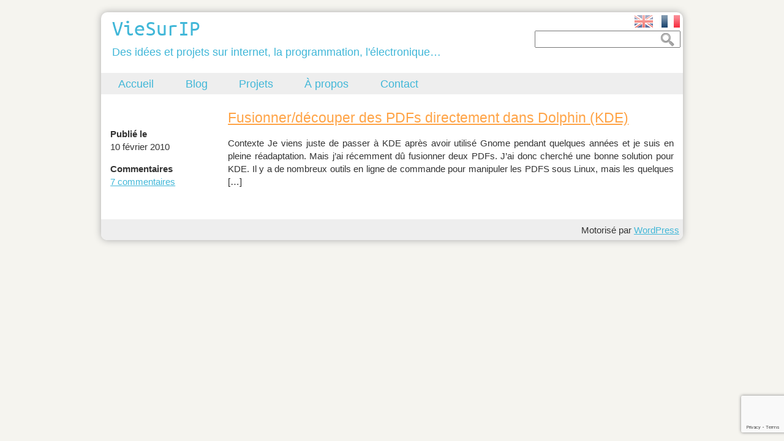

--- FILE ---
content_type: text/html; charset=UTF-8
request_url: https://www.viesurip.fr/tag/dolphin/
body_size: 7620
content:
<!doctype html>
<html lang="fr-FR">
	<head>
		<meta charset="UTF-8" />
		<title>Dolphin | VieSurIP</title>
		<link rel="pingback" href="https://www.viesurip.fr/xmlrpc.php" />
		<meta name="viewport" content="width=device-width, initial-scale=1.0" /> 
		<meta name='robots' content='max-image-preview:large' />
<link rel="alternate" type="application/rss+xml" title="VieSurIP &raquo; Flux" href="https://www.viesurip.fr/feed/" />
<link rel="alternate" type="application/rss+xml" title="VieSurIP &raquo; Flux des commentaires" href="https://www.viesurip.fr/comments/feed/" />
<link rel="alternate" type="application/rss+xml" title="VieSurIP &raquo; Flux de l’étiquette Dolphin" href="https://www.viesurip.fr/tag/dolphin/feed/" />
<style id='wp-img-auto-sizes-contain-inline-css' type='text/css'>
img:is([sizes=auto i],[sizes^="auto," i]){contain-intrinsic-size:3000px 1500px}
/*# sourceURL=wp-img-auto-sizes-contain-inline-css */
</style>
<style id='wp-emoji-styles-inline-css' type='text/css'>

	img.wp-smiley, img.emoji {
		display: inline !important;
		border: none !important;
		box-shadow: none !important;
		height: 1em !important;
		width: 1em !important;
		margin: 0 0.07em !important;
		vertical-align: -0.1em !important;
		background: none !important;
		padding: 0 !important;
	}
/*# sourceURL=wp-emoji-styles-inline-css */
</style>
<link rel='stylesheet' id='wp-block-library-css' href='https://www.viesurip.fr/wp-includes/css/dist/block-library/style.min.css?ver=6.9' type='text/css' media='all' />
<style id='global-styles-inline-css' type='text/css'>
:root{--wp--preset--aspect-ratio--square: 1;--wp--preset--aspect-ratio--4-3: 4/3;--wp--preset--aspect-ratio--3-4: 3/4;--wp--preset--aspect-ratio--3-2: 3/2;--wp--preset--aspect-ratio--2-3: 2/3;--wp--preset--aspect-ratio--16-9: 16/9;--wp--preset--aspect-ratio--9-16: 9/16;--wp--preset--color--black: #000000;--wp--preset--color--cyan-bluish-gray: #abb8c3;--wp--preset--color--white: #ffffff;--wp--preset--color--pale-pink: #f78da7;--wp--preset--color--vivid-red: #cf2e2e;--wp--preset--color--luminous-vivid-orange: #ff6900;--wp--preset--color--luminous-vivid-amber: #fcb900;--wp--preset--color--light-green-cyan: #7bdcb5;--wp--preset--color--vivid-green-cyan: #00d084;--wp--preset--color--pale-cyan-blue: #8ed1fc;--wp--preset--color--vivid-cyan-blue: #0693e3;--wp--preset--color--vivid-purple: #9b51e0;--wp--preset--gradient--vivid-cyan-blue-to-vivid-purple: linear-gradient(135deg,rgb(6,147,227) 0%,rgb(155,81,224) 100%);--wp--preset--gradient--light-green-cyan-to-vivid-green-cyan: linear-gradient(135deg,rgb(122,220,180) 0%,rgb(0,208,130) 100%);--wp--preset--gradient--luminous-vivid-amber-to-luminous-vivid-orange: linear-gradient(135deg,rgb(252,185,0) 0%,rgb(255,105,0) 100%);--wp--preset--gradient--luminous-vivid-orange-to-vivid-red: linear-gradient(135deg,rgb(255,105,0) 0%,rgb(207,46,46) 100%);--wp--preset--gradient--very-light-gray-to-cyan-bluish-gray: linear-gradient(135deg,rgb(238,238,238) 0%,rgb(169,184,195) 100%);--wp--preset--gradient--cool-to-warm-spectrum: linear-gradient(135deg,rgb(74,234,220) 0%,rgb(151,120,209) 20%,rgb(207,42,186) 40%,rgb(238,44,130) 60%,rgb(251,105,98) 80%,rgb(254,248,76) 100%);--wp--preset--gradient--blush-light-purple: linear-gradient(135deg,rgb(255,206,236) 0%,rgb(152,150,240) 100%);--wp--preset--gradient--blush-bordeaux: linear-gradient(135deg,rgb(254,205,165) 0%,rgb(254,45,45) 50%,rgb(107,0,62) 100%);--wp--preset--gradient--luminous-dusk: linear-gradient(135deg,rgb(255,203,112) 0%,rgb(199,81,192) 50%,rgb(65,88,208) 100%);--wp--preset--gradient--pale-ocean: linear-gradient(135deg,rgb(255,245,203) 0%,rgb(182,227,212) 50%,rgb(51,167,181) 100%);--wp--preset--gradient--electric-grass: linear-gradient(135deg,rgb(202,248,128) 0%,rgb(113,206,126) 100%);--wp--preset--gradient--midnight: linear-gradient(135deg,rgb(2,3,129) 0%,rgb(40,116,252) 100%);--wp--preset--font-size--small: 13px;--wp--preset--font-size--medium: 20px;--wp--preset--font-size--large: 36px;--wp--preset--font-size--x-large: 42px;--wp--preset--spacing--20: 0.44rem;--wp--preset--spacing--30: 0.67rem;--wp--preset--spacing--40: 1rem;--wp--preset--spacing--50: 1.5rem;--wp--preset--spacing--60: 2.25rem;--wp--preset--spacing--70: 3.38rem;--wp--preset--spacing--80: 5.06rem;--wp--preset--shadow--natural: 6px 6px 9px rgba(0, 0, 0, 0.2);--wp--preset--shadow--deep: 12px 12px 50px rgba(0, 0, 0, 0.4);--wp--preset--shadow--sharp: 6px 6px 0px rgba(0, 0, 0, 0.2);--wp--preset--shadow--outlined: 6px 6px 0px -3px rgb(255, 255, 255), 6px 6px rgb(0, 0, 0);--wp--preset--shadow--crisp: 6px 6px 0px rgb(0, 0, 0);}:where(.is-layout-flex){gap: 0.5em;}:where(.is-layout-grid){gap: 0.5em;}body .is-layout-flex{display: flex;}.is-layout-flex{flex-wrap: wrap;align-items: center;}.is-layout-flex > :is(*, div){margin: 0;}body .is-layout-grid{display: grid;}.is-layout-grid > :is(*, div){margin: 0;}:where(.wp-block-columns.is-layout-flex){gap: 2em;}:where(.wp-block-columns.is-layout-grid){gap: 2em;}:where(.wp-block-post-template.is-layout-flex){gap: 1.25em;}:where(.wp-block-post-template.is-layout-grid){gap: 1.25em;}.has-black-color{color: var(--wp--preset--color--black) !important;}.has-cyan-bluish-gray-color{color: var(--wp--preset--color--cyan-bluish-gray) !important;}.has-white-color{color: var(--wp--preset--color--white) !important;}.has-pale-pink-color{color: var(--wp--preset--color--pale-pink) !important;}.has-vivid-red-color{color: var(--wp--preset--color--vivid-red) !important;}.has-luminous-vivid-orange-color{color: var(--wp--preset--color--luminous-vivid-orange) !important;}.has-luminous-vivid-amber-color{color: var(--wp--preset--color--luminous-vivid-amber) !important;}.has-light-green-cyan-color{color: var(--wp--preset--color--light-green-cyan) !important;}.has-vivid-green-cyan-color{color: var(--wp--preset--color--vivid-green-cyan) !important;}.has-pale-cyan-blue-color{color: var(--wp--preset--color--pale-cyan-blue) !important;}.has-vivid-cyan-blue-color{color: var(--wp--preset--color--vivid-cyan-blue) !important;}.has-vivid-purple-color{color: var(--wp--preset--color--vivid-purple) !important;}.has-black-background-color{background-color: var(--wp--preset--color--black) !important;}.has-cyan-bluish-gray-background-color{background-color: var(--wp--preset--color--cyan-bluish-gray) !important;}.has-white-background-color{background-color: var(--wp--preset--color--white) !important;}.has-pale-pink-background-color{background-color: var(--wp--preset--color--pale-pink) !important;}.has-vivid-red-background-color{background-color: var(--wp--preset--color--vivid-red) !important;}.has-luminous-vivid-orange-background-color{background-color: var(--wp--preset--color--luminous-vivid-orange) !important;}.has-luminous-vivid-amber-background-color{background-color: var(--wp--preset--color--luminous-vivid-amber) !important;}.has-light-green-cyan-background-color{background-color: var(--wp--preset--color--light-green-cyan) !important;}.has-vivid-green-cyan-background-color{background-color: var(--wp--preset--color--vivid-green-cyan) !important;}.has-pale-cyan-blue-background-color{background-color: var(--wp--preset--color--pale-cyan-blue) !important;}.has-vivid-cyan-blue-background-color{background-color: var(--wp--preset--color--vivid-cyan-blue) !important;}.has-vivid-purple-background-color{background-color: var(--wp--preset--color--vivid-purple) !important;}.has-black-border-color{border-color: var(--wp--preset--color--black) !important;}.has-cyan-bluish-gray-border-color{border-color: var(--wp--preset--color--cyan-bluish-gray) !important;}.has-white-border-color{border-color: var(--wp--preset--color--white) !important;}.has-pale-pink-border-color{border-color: var(--wp--preset--color--pale-pink) !important;}.has-vivid-red-border-color{border-color: var(--wp--preset--color--vivid-red) !important;}.has-luminous-vivid-orange-border-color{border-color: var(--wp--preset--color--luminous-vivid-orange) !important;}.has-luminous-vivid-amber-border-color{border-color: var(--wp--preset--color--luminous-vivid-amber) !important;}.has-light-green-cyan-border-color{border-color: var(--wp--preset--color--light-green-cyan) !important;}.has-vivid-green-cyan-border-color{border-color: var(--wp--preset--color--vivid-green-cyan) !important;}.has-pale-cyan-blue-border-color{border-color: var(--wp--preset--color--pale-cyan-blue) !important;}.has-vivid-cyan-blue-border-color{border-color: var(--wp--preset--color--vivid-cyan-blue) !important;}.has-vivid-purple-border-color{border-color: var(--wp--preset--color--vivid-purple) !important;}.has-vivid-cyan-blue-to-vivid-purple-gradient-background{background: var(--wp--preset--gradient--vivid-cyan-blue-to-vivid-purple) !important;}.has-light-green-cyan-to-vivid-green-cyan-gradient-background{background: var(--wp--preset--gradient--light-green-cyan-to-vivid-green-cyan) !important;}.has-luminous-vivid-amber-to-luminous-vivid-orange-gradient-background{background: var(--wp--preset--gradient--luminous-vivid-amber-to-luminous-vivid-orange) !important;}.has-luminous-vivid-orange-to-vivid-red-gradient-background{background: var(--wp--preset--gradient--luminous-vivid-orange-to-vivid-red) !important;}.has-very-light-gray-to-cyan-bluish-gray-gradient-background{background: var(--wp--preset--gradient--very-light-gray-to-cyan-bluish-gray) !important;}.has-cool-to-warm-spectrum-gradient-background{background: var(--wp--preset--gradient--cool-to-warm-spectrum) !important;}.has-blush-light-purple-gradient-background{background: var(--wp--preset--gradient--blush-light-purple) !important;}.has-blush-bordeaux-gradient-background{background: var(--wp--preset--gradient--blush-bordeaux) !important;}.has-luminous-dusk-gradient-background{background: var(--wp--preset--gradient--luminous-dusk) !important;}.has-pale-ocean-gradient-background{background: var(--wp--preset--gradient--pale-ocean) !important;}.has-electric-grass-gradient-background{background: var(--wp--preset--gradient--electric-grass) !important;}.has-midnight-gradient-background{background: var(--wp--preset--gradient--midnight) !important;}.has-small-font-size{font-size: var(--wp--preset--font-size--small) !important;}.has-medium-font-size{font-size: var(--wp--preset--font-size--medium) !important;}.has-large-font-size{font-size: var(--wp--preset--font-size--large) !important;}.has-x-large-font-size{font-size: var(--wp--preset--font-size--x-large) !important;}
/*# sourceURL=global-styles-inline-css */
</style>

<style id='classic-theme-styles-inline-css' type='text/css'>
/*! This file is auto-generated */
.wp-block-button__link{color:#fff;background-color:#32373c;border-radius:9999px;box-shadow:none;text-decoration:none;padding:calc(.667em + 2px) calc(1.333em + 2px);font-size:1.125em}.wp-block-file__button{background:#32373c;color:#fff;text-decoration:none}
/*# sourceURL=/wp-includes/css/classic-themes.min.css */
</style>
<link rel='stylesheet' id='contact-form-7-css' href='https://www.viesurip.fr/wp-content/plugins/contact-form-7/includes/css/styles.css?ver=5.7.6' type='text/css' media='all' />
<link rel='stylesheet' id='viesurip-style-css' href='https://www.viesurip.fr/wp-content/themes/viesurip/style.css?ver=6.9' type='text/css' media='all' />
<link rel="https://api.w.org/" href="https://www.viesurip.fr/wp-json/" /><link rel="alternate" title="JSON" type="application/json" href="https://www.viesurip.fr/wp-json/wp/v2/tags/63" /><link rel="EditURI" type="application/rsd+xml" title="RSD" href="https://www.viesurip.fr/xmlrpc.php?rsd" />
<meta name="generator" content="WordPress 6.9" />

	<script type="text/javascript" src="https://www.viesurip.fr/wp-content/plugins/uwa-exposer/js/resize.js"></script>

	<link rel="stylesheet" type="text/css" href="https://www.viesurip.fr/wp-content/plugins/uwa-exposer/css/iframe.css" media="all" />
<style type="text/css">
.qtranxs_flag_en {background-image: url(https://www.viesurip.fr/wp-content/plugins/qtranslate-x/flags/gb.png); background-repeat: no-repeat;}
.qtranxs_flag_fr {background-image: url(https://www.viesurip.fr/wp-content/plugins/qtranslate-x/flags/fr.png); background-repeat: no-repeat;}
</style>
<link hreflang="en" href="https://www.viesurip.fr/en/tag/dolphin/" rel="alternate" />
<link hreflang="fr" href="https://www.viesurip.fr/fr/tag/dolphin/" rel="alternate" />
<link hreflang="x-default" href="https://www.viesurip.fr/tag/dolphin/" rel="alternate" />
<meta name="generator" content="qTranslate-X 3.4.6.8" />
	</head>
	<body class="archive tag tag-dolphin tag-63 wp-theme-viesurip">
		<script>
			(function(i,s,o,g,r,a,m){i['GoogleAnalyticsObject']=r;i[r]=i[r]||function(){
			(i[r].q=i[r].q||[]).push(arguments)},i[r].l=1*new Date();a=s.createElement(o),
			m=s.getElementsByTagName(o)[0];a.async=1;a.src=g;m.parentNode.insertBefore(a,m)
			})(window,document,'script','//www.google-analytics.com/analytics.js','ga');

			ga('create', 'UA-10698620-1', 'auto');
			ga('send', 'pageview');
		</script>
		<div id="page">
			<div id="left">
				<div class="sidebar">
					<aside id="qtranslate-4" class="widget content qtranxs_widget"><header class="block_title"><h1>Langue</h1></header>
<ul class="language-chooser language-chooser-image qtranxs_language_chooser" id="qtranslate-4-chooser">
<li class="lang-en"><a href="https://www.viesurip.fr/en/tag/dolphin/" hreflang="en" title="English (en)" class="qtranxs_image qtranxs_image_en"><img src="https://www.viesurip.fr/wp-content/plugins/qtranslate-x/flags/gb.png" alt="English (en)" /><span style="display:none">English</span></a></li>
<li class="lang-fr active"><a href="https://www.viesurip.fr/fr/tag/dolphin/" hreflang="fr" title="Français (fr)" class="qtranxs_image qtranxs_image_fr"><img src="https://www.viesurip.fr/wp-content/plugins/qtranslate-x/flags/fr.png" alt="Français (fr)" /><span style="display:none">Français</span></a></li>
</ul><div class="qtranxs_widget_end"></div>
</aside><aside id="search-3" class="widget content widget_search"><header class="block_title"><h1>Rechercher</h1></header><form role="search" method="get" id="searchform" class="searchform" action="https://www.viesurip.fr/">
				<div>
					<label class="screen-reader-text" for="s">Rechercher :</label>
					<input type="text" value="" name="s" id="s" />
					<input type="submit" id="searchsubmit" value="Rechercher" />
				</div>
			</form></aside>				</div>
			</div>
						<div id="center">
				<div id="center-block">
					<header>
						<hgroup id="title">
							<h1><a href="https://www.viesurip.fr/">VieSurIP</a></h1>
							<h2>Des idées et projets sur internet, la programmation, l&#039;électronique&#8230;</h2>
						</hgroup>
						<aside id="languages">
							
<ul class="language-chooser language-chooser-image qtranxs_language_chooser" id="qtranslate-chooser">
<li class="lang-en"><a href="https://www.viesurip.fr/en/tag/dolphin/" hreflang="en" title="English (en)" class="qtranxs_image qtranxs_image_en"><img src="https://www.viesurip.fr/wp-content/plugins/qtranslate-x/flags/gb.png" alt="English (en)" /><span style="display:none">English</span></a></li>
<li class="lang-fr active"><a href="https://www.viesurip.fr/fr/tag/dolphin/" hreflang="fr" title="Français (fr)" class="qtranxs_image qtranxs_image_fr"><img src="https://www.viesurip.fr/wp-content/plugins/qtranslate-x/flags/fr.png" alt="Français (fr)" /><span style="display:none">Français</span></a></li>
</ul><div class="qtranxs_widget_end"></div>
						</aside>
						<aside id="search">
							<form role="search" method="get" id="searchform" class="searchform" action="https://www.viesurip.fr/">
				<div>
					<label class="screen-reader-text" for="s">Rechercher :</label>
					<input type="text" value="" name="s" id="s" />
					<input type="submit" id="searchsubmit" value="Rechercher" />
				</div>
			</form>						</aside>
						<nav id="mobile_menu">
							<select>
								<option value="" selected="selected">
									Navigation								</option>
																	    <option value="https://www.viesurip.fr/">
									    	Accueil									    </option>
									   										    <option value="https://www.viesurip.fr/blog/">
									    	Blog									    </option>
									   										    <option value="https://www.viesurip.fr/mes-projets/">
									    	Projets									    </option>
									   										    <option value="https://www.viesurip.fr/a-propos/">
									    	À propos									    </option>
									   										    <option value="https://www.viesurip.fr/me-contacter/">
									    	Contact									    </option>
									   								</select>
						</nav>
						<nav id="menu">
							<div class="menu-menu-principal-container"><ul id="menu-menu-principal" class="menu"><li id="menu-item-228" class="menu-item menu-item-type-post_type menu-item-object-page menu-item-home menu-item-228"><a href="https://www.viesurip.fr/">Accueil</a></li>
<li id="menu-item-212" class="menu-item menu-item-type-post_type menu-item-object-page current_page_parent menu-item-212"><a href="https://www.viesurip.fr/blog/">Blog</a></li>
<li id="menu-item-208" class="menu-item menu-item-type-post_type menu-item-object-page menu-item-208"><a href="https://www.viesurip.fr/mes-projets/">Projets</a></li>
<li id="menu-item-209" class="menu-item menu-item-type-post_type menu-item-object-page menu-item-209"><a href="https://www.viesurip.fr/a-propos/">À propos</a></li>
<li id="menu-item-207" class="menu-item menu-item-type-post_type menu-item-object-page menu-item-207"><a href="https://www.viesurip.fr/me-contacter/">Contact</a></li>
</ul></div>						</nav>
					</header>
					<div id="main" role="main">
	<div id="content" class="content list">
									<article class="post-153 post type-post status-publish format-standard hentry category-ubuntu-trucs-sympa tag-bash tag-dolphin tag-kde tag-ubuntu">
	<header class="post_title">
					<h1>
				<a href="https://www.viesurip.fr/2010/02/10/fusionnerdecouper-des-pdfs-directement-dans-dolphin-kde/" title="Lien vers Fusionner/découper des PDFs directement dans Dolphin (KDE)" rel="bookmark">Fusionner/découper des PDFs directement dans Dolphin (KDE)</a>
			</h1>
			</header>

			<div class="summary">
			<p>Contexte Je viens juste de passer à KDE après avoir utilisé Gnome pendant quelques années et je suis en pleine réadaptation. Mais j&rsquo;ai récemment dû fusionner deux PDFs. J&rsquo;ai donc cherché une bonne solution pour KDE. Il y a de nombreux outils en ligne de commande pour manipuler les PDFS sous Linux, mais les quelques [&hellip;]</p>
		</div>
	
	<aside class="metabar">
		<ul>
							<li class="pubdate">
					<div class="title">
						Publié le					</div>
					<time datetime="2010-02-10" pudate="pubdate">10 février 2010</time>
				</li>
										<li class="comments-link">
					<div class="title">
						Commentaires					</div>
					<a href="https://www.viesurip.fr/2010/02/10/fusionnerdecouper-des-pdfs-directement-dans-dolphin-kde/#comments">7 commentaires</a>				</li>
								</ul>
	</aside>
</article>
									</div>

					</div>
					<footer id="footer">
						<p class="content">
							Motorisé par <a href="http://wordpress.org">WordPress</a>						</p>
					</footer>
				</div>
			</div>
			<div id="right">
				<div class="sidebar">
					<aside id="tag_cloud-2" class="widget content widget_tag_cloud"><header class="block_title"><h1>Tags</h1></header><div class="tagcloud"><a href="https://www.viesurip.fr/tag/ajax/" class="tag-cloud-link tag-link-79 tag-link-position-1" style="font-size: 15.636363636364pt;" aria-label="AJAX (3 éléments)">AJAX</a>
<a href="https://www.viesurip.fr/tag/arduino/" class="tag-cloud-link tag-link-91 tag-link-position-2" style="font-size: 12.581818181818pt;" aria-label="Arduino (2 éléments)">Arduino</a>
<a href="https://www.viesurip.fr/tag/bash/" class="tag-cloud-link tag-link-62 tag-link-position-3" style="font-size: 8pt;" aria-label="bash (1 élément)">bash</a>
<a href="https://www.viesurip.fr/tag/ce-blog/" class="tag-cloud-link tag-link-38 tag-link-position-4" style="font-size: 12.581818181818pt;" aria-label="Ce blog (2 éléments)">Ce blog</a>
<a href="https://www.viesurip.fr/tag/cms/" class="tag-cloud-link tag-link-59 tag-link-position-5" style="font-size: 8pt;" aria-label="CMS (1 élément)">CMS</a>
<a href="https://www.viesurip.fr/tag/django/" class="tag-cloud-link tag-link-58 tag-link-position-6" style="font-size: 8pt;" aria-label="Django (1 élément)">Django</a>
<a href="https://www.viesurip.fr/tag/dolphin/" class="tag-cloud-link tag-link-63 tag-link-position-7" style="font-size: 8pt;" aria-label="Dolphin (1 élément)">Dolphin</a>
<a href="https://www.viesurip.fr/tag/decoration/" class="tag-cloud-link tag-link-75 tag-link-position-8" style="font-size: 8pt;" aria-label="Décoration (1 élément)">Décoration</a>
<a href="https://www.viesurip.fr/tag/developpement/" class="tag-cloud-link tag-link-87 tag-link-position-9" style="font-size: 15.636363636364pt;" aria-label="Développement (3 éléments)">Développement</a>
<a href="https://www.viesurip.fr/tag/fablab/" class="tag-cloud-link tag-link-68 tag-link-position-10" style="font-size: 15.636363636364pt;" aria-label="FabLab (3 éléments)">FabLab</a>
<a href="https://www.viesurip.fr/tag/facebook/" class="tag-cloud-link tag-link-56 tag-link-position-11" style="font-size: 8pt;" aria-label="Facebook (1 élément)">Facebook</a>
<a href="https://www.viesurip.fr/tag/fpga/" class="tag-cloud-link tag-link-65 tag-link-position-12" style="font-size: 8pt;" aria-label="FPGA (1 élément)">FPGA</a>
<a href="https://www.viesurip.fr/tag/idees/" class="tag-cloud-link tag-link-49 tag-link-position-13" style="font-size: 8pt;" aria-label="Idées (1 élément)">Idées</a>
<a href="https://www.viesurip.fr/tag/inde/" class="tag-cloud-link tag-link-47 tag-link-position-14" style="font-size: 12.581818181818pt;" aria-label="Inde (2 éléments)">Inde</a>
<a href="https://www.viesurip.fr/tag/internet/" class="tag-cloud-link tag-link-84 tag-link-position-15" style="font-size: 15.636363636364pt;" aria-label="Internet (3 éléments)">Internet</a>
<a href="https://www.viesurip.fr/tag/java/" class="tag-cloud-link tag-link-78 tag-link-position-16" style="font-size: 8pt;" aria-label="Java (1 élément)">Java</a>
<a href="https://www.viesurip.fr/tag/javascript/" class="tag-cloud-link tag-link-31 tag-link-position-17" style="font-size: 8pt;" aria-label="Javascript (1 élément)">Javascript</a>
<a href="https://www.viesurip.fr/tag/jolicloud/" class="tag-cloud-link tag-link-53 tag-link-position-18" style="font-size: 8pt;" aria-label="Jolicloud (1 élément)">Jolicloud</a>
<a href="https://www.viesurip.fr/tag/kde/" class="tag-cloud-link tag-link-61 tag-link-position-19" style="font-size: 8pt;" aria-label="KDE (1 élément)">KDE</a>
<a href="https://www.viesurip.fr/tag/leds/" class="tag-cloud-link tag-link-77 tag-link-position-20" style="font-size: 8pt;" aria-label="LEDs (1 élément)">LEDs</a>
<a href="https://www.viesurip.fr/tag/logiciels/" class="tag-cloud-link tag-link-88 tag-link-position-21" style="font-size: 8pt;" aria-label="Logiciels (1 élément)">Logiciels</a>
<a href="https://www.viesurip.fr/tag/led-matrix/" class="tag-cloud-link tag-link-73 tag-link-position-22" style="font-size: 8pt;" aria-label="Matrice à LEDs (1 élément)">Matrice à LEDs</a>
<a href="https://www.viesurip.fr/tag/hardware/" class="tag-cloud-link tag-link-66 tag-link-position-23" style="font-size: 12.581818181818pt;" aria-label="Matériel (2 éléments)">Matériel</a>
<a href="https://www.viesurip.fr/tag/nesc/" class="tag-cloud-link tag-link-33 tag-link-position-24" style="font-size: 8pt;" aria-label="NesC (1 élément)">NesC</a>
<a href="https://www.viesurip.fr/tag/netvibes/" class="tag-cloud-link tag-link-35 tag-link-position-25" style="font-size: 12.581818181818pt;" aria-label="Netvibes (2 éléments)">Netvibes</a>
<a href="https://www.viesurip.fr/tag/noel/" class="tag-cloud-link tag-link-76 tag-link-position-26" style="font-size: 8pt;" aria-label="Noël (1 élément)">Noël</a>
<a href="https://www.viesurip.fr/tag/open-source/" class="tag-cloud-link tag-link-46 tag-link-position-27" style="font-size: 8pt;" aria-label="Open source (1 élément)">Open source</a>
<a href="https://www.viesurip.fr/tag/projets/" class="tag-cloud-link tag-link-86 tag-link-position-28" style="font-size: 22pt;" aria-label="Projets (6 éléments)">Projets</a>
<a href="https://www.viesurip.fr/tag/prototypage/" class="tag-cloud-link tag-link-70 tag-link-position-29" style="font-size: 8pt;" aria-label="prototypage (1 élément)">prototypage</a>
<a href="https://www.viesurip.fr/tag/python/" class="tag-cloud-link tag-link-32 tag-link-position-30" style="font-size: 15.636363636364pt;" aria-label="Python (3 éléments)">Python</a>
<a href="https://www.viesurip.fr/tag/rails/" class="tag-cloud-link tag-link-54 tag-link-position-31" style="font-size: 8pt;" aria-label="Rails (1 élément)">Rails</a>
<a href="https://www.viesurip.fr/tag/rions/" class="tag-cloud-link tag-link-44 tag-link-position-32" style="font-size: 8pt;" aria-label="Rions (1 élément)">Rions</a>
<a href="https://www.viesurip.fr/tag/network/" class="tag-cloud-link tag-link-67 tag-link-position-33" style="font-size: 12.581818181818pt;" aria-label="Réseau (2 éléments)">Réseau</a>
<a href="https://www.viesurip.fr/tag/site/" class="tag-cloud-link tag-link-60 tag-link-position-34" style="font-size: 8pt;" aria-label="site (1 élément)">site</a>
<a href="https://www.viesurip.fr/tag/site-internet/" class="tag-cloud-link tag-link-85 tag-link-position-35" style="font-size: 18.181818181818pt;" aria-label="Site internet (4 éléments)">Site internet</a>
<a href="https://www.viesurip.fr/tag/social/" class="tag-cloud-link tag-link-50 tag-link-position-36" style="font-size: 8pt;" aria-label="Social (1 élément)">Social</a>
<a href="https://www.viesurip.fr/tag/stage/" class="tag-cloud-link tag-link-55 tag-link-position-37" style="font-size: 8pt;" aria-label="Stage (1 élément)">Stage</a>
<a href="https://www.viesurip.fr/tag/telecom-bretagne/" class="tag-cloud-link tag-link-81 tag-link-position-38" style="font-size: 12.581818181818pt;" aria-label="TELECOM Bretagne (2 éléments)">TELECOM Bretagne</a>
<a href="https://www.viesurip.fr/tag/telefab/" class="tag-cloud-link tag-link-90 tag-link-position-39" style="font-size: 12.581818181818pt;" aria-label="Téléfab (2 éléments)">Téléfab</a>
<a href="https://www.viesurip.fr/tag/ubuntu/" class="tag-cloud-link tag-link-28 tag-link-position-40" style="font-size: 12.581818181818pt;" aria-label="Ubuntu (2 éléments)">Ubuntu</a>
<a href="https://www.viesurip.fr/tag/uwa/" class="tag-cloud-link tag-link-80 tag-link-position-41" style="font-size: 8pt;" aria-label="UWA (1 élément)">UWA</a>
<a href="https://www.viesurip.fr/tag/verilog-vhdl/" class="tag-cloud-link tag-link-89 tag-link-position-42" style="font-size: 12.581818181818pt;" aria-label="Verilog/VHDL (2 éléments)">Verilog/VHDL</a>
<a href="https://www.viesurip.fr/tag/vie-privee/" class="tag-cloud-link tag-link-57 tag-link-position-43" style="font-size: 8pt;" aria-label="Vie privée (1 élément)">Vie privée</a>
<a href="https://www.viesurip.fr/tag/wordpress/" class="tag-cloud-link tag-link-48 tag-link-position-44" style="font-size: 12.581818181818pt;" aria-label="Wordpress (2 éléments)">Wordpress</a></div>
</aside><aside id="linkcat-2" class="widget content widget_links"><header class="block_title"><h1>Blogoliste</h1></header>
	<ul class='xoxo blogroll'>
<li><a href="http://telefab.fr" title="Le FabLab de Télécom Bretagne" target="_blank">1 &#8211; Téléfab</a></li>
<li><a href="http://alexinassam.over-blog.com/" rel="friend met co-worker" title="Le blog d&rsquo;Alexandre sur notre voyage en Inde">2 &#8211; Alex en Assam</a></li>
<li><a href="http://blog.benoute.fr/" rel="friend met co-worker" title="Le voyage de Benoît Fontaine en Australie (en Anglais)">3 &#8211; Benoute overseas</a></li>

	</ul>
</aside>
<aside id="twitter-4" class="widget content widget_twitter"><div><header class="block_title"><h1><span class='twitterwidget twitterwidget-title'>Twitter</span></h1></header><ul><li class="wpTwitterWidgetEmpty">No Tweets Available</li></ul></div></aside>				</div>
			</div>
		</div>
		<script type="speculationrules">
{"prefetch":[{"source":"document","where":{"and":[{"href_matches":"/*"},{"not":{"href_matches":["/wp-*.php","/wp-admin/*","/wp-content/uploads/*","/wp-content/*","/wp-content/plugins/*","/wp-content/themes/viesurip/*","/*\\?(.+)"]}},{"not":{"selector_matches":"a[rel~=\"nofollow\"]"}},{"not":{"selector_matches":".no-prefetch, .no-prefetch a"}}]},"eagerness":"conservative"}]}
</script>
<script type="text/javascript" src="https://www.viesurip.fr/wp-content/plugins/contact-form-7/includes/swv/js/index.js?ver=5.7.6" id="swv-js"></script>
<script type="text/javascript" id="contact-form-7-js-extra">
/* <![CDATA[ */
var wpcf7 = {"api":{"root":"https://www.viesurip.fr/wp-json/","namespace":"contact-form-7/v1"}};
//# sourceURL=contact-form-7-js-extra
/* ]]> */
</script>
<script type="text/javascript" src="https://www.viesurip.fr/wp-content/plugins/contact-form-7/includes/js/index.js?ver=5.7.6" id="contact-form-7-js"></script>
<script type="text/javascript" src="https://www.viesurip.fr/wp-content/themes/viesurip/js/jquery.js?ver=1.0" id="viesurip-jquery-js"></script>
<script type="text/javascript" src="https://www.viesurip.fr/wp-content/themes/viesurip/js/navigation.js?ver=1.0" id="viesurip-nav-js"></script>
<script type="text/javascript" src="https://www.google.com/recaptcha/api.js?render=6LfvQlMmAAAAAJ0jEcODbCr9XHGv-qqwbma4Ilbz&amp;ver=3.0" id="google-recaptcha-js"></script>
<script type="text/javascript" src="https://www.viesurip.fr/wp-includes/js/dist/vendor/wp-polyfill.min.js?ver=3.15.0" id="wp-polyfill-js"></script>
<script type="text/javascript" id="wpcf7-recaptcha-js-extra">
/* <![CDATA[ */
var wpcf7_recaptcha = {"sitekey":"6LfvQlMmAAAAAJ0jEcODbCr9XHGv-qqwbma4Ilbz","actions":{"homepage":"homepage","contactform":"contactform"}};
//# sourceURL=wpcf7-recaptcha-js-extra
/* ]]> */
</script>
<script type="text/javascript" src="https://www.viesurip.fr/wp-content/plugins/contact-form-7/modules/recaptcha/index.js?ver=5.7.6" id="wpcf7-recaptcha-js"></script>
<script id="wp-emoji-settings" type="application/json">
{"baseUrl":"https://s.w.org/images/core/emoji/17.0.2/72x72/","ext":".png","svgUrl":"https://s.w.org/images/core/emoji/17.0.2/svg/","svgExt":".svg","source":{"concatemoji":"https://www.viesurip.fr/wp-includes/js/wp-emoji-release.min.js?ver=6.9"}}
</script>
<script type="module">
/* <![CDATA[ */
/*! This file is auto-generated */
const a=JSON.parse(document.getElementById("wp-emoji-settings").textContent),o=(window._wpemojiSettings=a,"wpEmojiSettingsSupports"),s=["flag","emoji"];function i(e){try{var t={supportTests:e,timestamp:(new Date).valueOf()};sessionStorage.setItem(o,JSON.stringify(t))}catch(e){}}function c(e,t,n){e.clearRect(0,0,e.canvas.width,e.canvas.height),e.fillText(t,0,0);t=new Uint32Array(e.getImageData(0,0,e.canvas.width,e.canvas.height).data);e.clearRect(0,0,e.canvas.width,e.canvas.height),e.fillText(n,0,0);const a=new Uint32Array(e.getImageData(0,0,e.canvas.width,e.canvas.height).data);return t.every((e,t)=>e===a[t])}function p(e,t){e.clearRect(0,0,e.canvas.width,e.canvas.height),e.fillText(t,0,0);var n=e.getImageData(16,16,1,1);for(let e=0;e<n.data.length;e++)if(0!==n.data[e])return!1;return!0}function u(e,t,n,a){switch(t){case"flag":return n(e,"\ud83c\udff3\ufe0f\u200d\u26a7\ufe0f","\ud83c\udff3\ufe0f\u200b\u26a7\ufe0f")?!1:!n(e,"\ud83c\udde8\ud83c\uddf6","\ud83c\udde8\u200b\ud83c\uddf6")&&!n(e,"\ud83c\udff4\udb40\udc67\udb40\udc62\udb40\udc65\udb40\udc6e\udb40\udc67\udb40\udc7f","\ud83c\udff4\u200b\udb40\udc67\u200b\udb40\udc62\u200b\udb40\udc65\u200b\udb40\udc6e\u200b\udb40\udc67\u200b\udb40\udc7f");case"emoji":return!a(e,"\ud83e\u1fac8")}return!1}function f(e,t,n,a){let r;const o=(r="undefined"!=typeof WorkerGlobalScope&&self instanceof WorkerGlobalScope?new OffscreenCanvas(300,150):document.createElement("canvas")).getContext("2d",{willReadFrequently:!0}),s=(o.textBaseline="top",o.font="600 32px Arial",{});return e.forEach(e=>{s[e]=t(o,e,n,a)}),s}function r(e){var t=document.createElement("script");t.src=e,t.defer=!0,document.head.appendChild(t)}a.supports={everything:!0,everythingExceptFlag:!0},new Promise(t=>{let n=function(){try{var e=JSON.parse(sessionStorage.getItem(o));if("object"==typeof e&&"number"==typeof e.timestamp&&(new Date).valueOf()<e.timestamp+604800&&"object"==typeof e.supportTests)return e.supportTests}catch(e){}return null}();if(!n){if("undefined"!=typeof Worker&&"undefined"!=typeof OffscreenCanvas&&"undefined"!=typeof URL&&URL.createObjectURL&&"undefined"!=typeof Blob)try{var e="postMessage("+f.toString()+"("+[JSON.stringify(s),u.toString(),c.toString(),p.toString()].join(",")+"));",a=new Blob([e],{type:"text/javascript"});const r=new Worker(URL.createObjectURL(a),{name:"wpTestEmojiSupports"});return void(r.onmessage=e=>{i(n=e.data),r.terminate(),t(n)})}catch(e){}i(n=f(s,u,c,p))}t(n)}).then(e=>{for(const n in e)a.supports[n]=e[n],a.supports.everything=a.supports.everything&&a.supports[n],"flag"!==n&&(a.supports.everythingExceptFlag=a.supports.everythingExceptFlag&&a.supports[n]);var t;a.supports.everythingExceptFlag=a.supports.everythingExceptFlag&&!a.supports.flag,a.supports.everything||((t=a.source||{}).concatemoji?r(t.concatemoji):t.wpemoji&&t.twemoji&&(r(t.twemoji),r(t.wpemoji)))});
//# sourceURL=https://www.viesurip.fr/wp-includes/js/wp-emoji-loader.min.js
/* ]]> */
</script>
	</body>
</html>

--- FILE ---
content_type: text/html; charset=utf-8
request_url: https://www.google.com/recaptcha/api2/anchor?ar=1&k=6LfvQlMmAAAAAJ0jEcODbCr9XHGv-qqwbma4Ilbz&co=aHR0cHM6Ly93d3cudmllc3VyaXAuZnI6NDQz&hl=en&v=N67nZn4AqZkNcbeMu4prBgzg&size=invisible&anchor-ms=20000&execute-ms=30000&cb=ibo5stxfoett
body_size: 48743
content:
<!DOCTYPE HTML><html dir="ltr" lang="en"><head><meta http-equiv="Content-Type" content="text/html; charset=UTF-8">
<meta http-equiv="X-UA-Compatible" content="IE=edge">
<title>reCAPTCHA</title>
<style type="text/css">
/* cyrillic-ext */
@font-face {
  font-family: 'Roboto';
  font-style: normal;
  font-weight: 400;
  font-stretch: 100%;
  src: url(//fonts.gstatic.com/s/roboto/v48/KFO7CnqEu92Fr1ME7kSn66aGLdTylUAMa3GUBHMdazTgWw.woff2) format('woff2');
  unicode-range: U+0460-052F, U+1C80-1C8A, U+20B4, U+2DE0-2DFF, U+A640-A69F, U+FE2E-FE2F;
}
/* cyrillic */
@font-face {
  font-family: 'Roboto';
  font-style: normal;
  font-weight: 400;
  font-stretch: 100%;
  src: url(//fonts.gstatic.com/s/roboto/v48/KFO7CnqEu92Fr1ME7kSn66aGLdTylUAMa3iUBHMdazTgWw.woff2) format('woff2');
  unicode-range: U+0301, U+0400-045F, U+0490-0491, U+04B0-04B1, U+2116;
}
/* greek-ext */
@font-face {
  font-family: 'Roboto';
  font-style: normal;
  font-weight: 400;
  font-stretch: 100%;
  src: url(//fonts.gstatic.com/s/roboto/v48/KFO7CnqEu92Fr1ME7kSn66aGLdTylUAMa3CUBHMdazTgWw.woff2) format('woff2');
  unicode-range: U+1F00-1FFF;
}
/* greek */
@font-face {
  font-family: 'Roboto';
  font-style: normal;
  font-weight: 400;
  font-stretch: 100%;
  src: url(//fonts.gstatic.com/s/roboto/v48/KFO7CnqEu92Fr1ME7kSn66aGLdTylUAMa3-UBHMdazTgWw.woff2) format('woff2');
  unicode-range: U+0370-0377, U+037A-037F, U+0384-038A, U+038C, U+038E-03A1, U+03A3-03FF;
}
/* math */
@font-face {
  font-family: 'Roboto';
  font-style: normal;
  font-weight: 400;
  font-stretch: 100%;
  src: url(//fonts.gstatic.com/s/roboto/v48/KFO7CnqEu92Fr1ME7kSn66aGLdTylUAMawCUBHMdazTgWw.woff2) format('woff2');
  unicode-range: U+0302-0303, U+0305, U+0307-0308, U+0310, U+0312, U+0315, U+031A, U+0326-0327, U+032C, U+032F-0330, U+0332-0333, U+0338, U+033A, U+0346, U+034D, U+0391-03A1, U+03A3-03A9, U+03B1-03C9, U+03D1, U+03D5-03D6, U+03F0-03F1, U+03F4-03F5, U+2016-2017, U+2034-2038, U+203C, U+2040, U+2043, U+2047, U+2050, U+2057, U+205F, U+2070-2071, U+2074-208E, U+2090-209C, U+20D0-20DC, U+20E1, U+20E5-20EF, U+2100-2112, U+2114-2115, U+2117-2121, U+2123-214F, U+2190, U+2192, U+2194-21AE, U+21B0-21E5, U+21F1-21F2, U+21F4-2211, U+2213-2214, U+2216-22FF, U+2308-230B, U+2310, U+2319, U+231C-2321, U+2336-237A, U+237C, U+2395, U+239B-23B7, U+23D0, U+23DC-23E1, U+2474-2475, U+25AF, U+25B3, U+25B7, U+25BD, U+25C1, U+25CA, U+25CC, U+25FB, U+266D-266F, U+27C0-27FF, U+2900-2AFF, U+2B0E-2B11, U+2B30-2B4C, U+2BFE, U+3030, U+FF5B, U+FF5D, U+1D400-1D7FF, U+1EE00-1EEFF;
}
/* symbols */
@font-face {
  font-family: 'Roboto';
  font-style: normal;
  font-weight: 400;
  font-stretch: 100%;
  src: url(//fonts.gstatic.com/s/roboto/v48/KFO7CnqEu92Fr1ME7kSn66aGLdTylUAMaxKUBHMdazTgWw.woff2) format('woff2');
  unicode-range: U+0001-000C, U+000E-001F, U+007F-009F, U+20DD-20E0, U+20E2-20E4, U+2150-218F, U+2190, U+2192, U+2194-2199, U+21AF, U+21E6-21F0, U+21F3, U+2218-2219, U+2299, U+22C4-22C6, U+2300-243F, U+2440-244A, U+2460-24FF, U+25A0-27BF, U+2800-28FF, U+2921-2922, U+2981, U+29BF, U+29EB, U+2B00-2BFF, U+4DC0-4DFF, U+FFF9-FFFB, U+10140-1018E, U+10190-1019C, U+101A0, U+101D0-101FD, U+102E0-102FB, U+10E60-10E7E, U+1D2C0-1D2D3, U+1D2E0-1D37F, U+1F000-1F0FF, U+1F100-1F1AD, U+1F1E6-1F1FF, U+1F30D-1F30F, U+1F315, U+1F31C, U+1F31E, U+1F320-1F32C, U+1F336, U+1F378, U+1F37D, U+1F382, U+1F393-1F39F, U+1F3A7-1F3A8, U+1F3AC-1F3AF, U+1F3C2, U+1F3C4-1F3C6, U+1F3CA-1F3CE, U+1F3D4-1F3E0, U+1F3ED, U+1F3F1-1F3F3, U+1F3F5-1F3F7, U+1F408, U+1F415, U+1F41F, U+1F426, U+1F43F, U+1F441-1F442, U+1F444, U+1F446-1F449, U+1F44C-1F44E, U+1F453, U+1F46A, U+1F47D, U+1F4A3, U+1F4B0, U+1F4B3, U+1F4B9, U+1F4BB, U+1F4BF, U+1F4C8-1F4CB, U+1F4D6, U+1F4DA, U+1F4DF, U+1F4E3-1F4E6, U+1F4EA-1F4ED, U+1F4F7, U+1F4F9-1F4FB, U+1F4FD-1F4FE, U+1F503, U+1F507-1F50B, U+1F50D, U+1F512-1F513, U+1F53E-1F54A, U+1F54F-1F5FA, U+1F610, U+1F650-1F67F, U+1F687, U+1F68D, U+1F691, U+1F694, U+1F698, U+1F6AD, U+1F6B2, U+1F6B9-1F6BA, U+1F6BC, U+1F6C6-1F6CF, U+1F6D3-1F6D7, U+1F6E0-1F6EA, U+1F6F0-1F6F3, U+1F6F7-1F6FC, U+1F700-1F7FF, U+1F800-1F80B, U+1F810-1F847, U+1F850-1F859, U+1F860-1F887, U+1F890-1F8AD, U+1F8B0-1F8BB, U+1F8C0-1F8C1, U+1F900-1F90B, U+1F93B, U+1F946, U+1F984, U+1F996, U+1F9E9, U+1FA00-1FA6F, U+1FA70-1FA7C, U+1FA80-1FA89, U+1FA8F-1FAC6, U+1FACE-1FADC, U+1FADF-1FAE9, U+1FAF0-1FAF8, U+1FB00-1FBFF;
}
/* vietnamese */
@font-face {
  font-family: 'Roboto';
  font-style: normal;
  font-weight: 400;
  font-stretch: 100%;
  src: url(//fonts.gstatic.com/s/roboto/v48/KFO7CnqEu92Fr1ME7kSn66aGLdTylUAMa3OUBHMdazTgWw.woff2) format('woff2');
  unicode-range: U+0102-0103, U+0110-0111, U+0128-0129, U+0168-0169, U+01A0-01A1, U+01AF-01B0, U+0300-0301, U+0303-0304, U+0308-0309, U+0323, U+0329, U+1EA0-1EF9, U+20AB;
}
/* latin-ext */
@font-face {
  font-family: 'Roboto';
  font-style: normal;
  font-weight: 400;
  font-stretch: 100%;
  src: url(//fonts.gstatic.com/s/roboto/v48/KFO7CnqEu92Fr1ME7kSn66aGLdTylUAMa3KUBHMdazTgWw.woff2) format('woff2');
  unicode-range: U+0100-02BA, U+02BD-02C5, U+02C7-02CC, U+02CE-02D7, U+02DD-02FF, U+0304, U+0308, U+0329, U+1D00-1DBF, U+1E00-1E9F, U+1EF2-1EFF, U+2020, U+20A0-20AB, U+20AD-20C0, U+2113, U+2C60-2C7F, U+A720-A7FF;
}
/* latin */
@font-face {
  font-family: 'Roboto';
  font-style: normal;
  font-weight: 400;
  font-stretch: 100%;
  src: url(//fonts.gstatic.com/s/roboto/v48/KFO7CnqEu92Fr1ME7kSn66aGLdTylUAMa3yUBHMdazQ.woff2) format('woff2');
  unicode-range: U+0000-00FF, U+0131, U+0152-0153, U+02BB-02BC, U+02C6, U+02DA, U+02DC, U+0304, U+0308, U+0329, U+2000-206F, U+20AC, U+2122, U+2191, U+2193, U+2212, U+2215, U+FEFF, U+FFFD;
}
/* cyrillic-ext */
@font-face {
  font-family: 'Roboto';
  font-style: normal;
  font-weight: 500;
  font-stretch: 100%;
  src: url(//fonts.gstatic.com/s/roboto/v48/KFO7CnqEu92Fr1ME7kSn66aGLdTylUAMa3GUBHMdazTgWw.woff2) format('woff2');
  unicode-range: U+0460-052F, U+1C80-1C8A, U+20B4, U+2DE0-2DFF, U+A640-A69F, U+FE2E-FE2F;
}
/* cyrillic */
@font-face {
  font-family: 'Roboto';
  font-style: normal;
  font-weight: 500;
  font-stretch: 100%;
  src: url(//fonts.gstatic.com/s/roboto/v48/KFO7CnqEu92Fr1ME7kSn66aGLdTylUAMa3iUBHMdazTgWw.woff2) format('woff2');
  unicode-range: U+0301, U+0400-045F, U+0490-0491, U+04B0-04B1, U+2116;
}
/* greek-ext */
@font-face {
  font-family: 'Roboto';
  font-style: normal;
  font-weight: 500;
  font-stretch: 100%;
  src: url(//fonts.gstatic.com/s/roboto/v48/KFO7CnqEu92Fr1ME7kSn66aGLdTylUAMa3CUBHMdazTgWw.woff2) format('woff2');
  unicode-range: U+1F00-1FFF;
}
/* greek */
@font-face {
  font-family: 'Roboto';
  font-style: normal;
  font-weight: 500;
  font-stretch: 100%;
  src: url(//fonts.gstatic.com/s/roboto/v48/KFO7CnqEu92Fr1ME7kSn66aGLdTylUAMa3-UBHMdazTgWw.woff2) format('woff2');
  unicode-range: U+0370-0377, U+037A-037F, U+0384-038A, U+038C, U+038E-03A1, U+03A3-03FF;
}
/* math */
@font-face {
  font-family: 'Roboto';
  font-style: normal;
  font-weight: 500;
  font-stretch: 100%;
  src: url(//fonts.gstatic.com/s/roboto/v48/KFO7CnqEu92Fr1ME7kSn66aGLdTylUAMawCUBHMdazTgWw.woff2) format('woff2');
  unicode-range: U+0302-0303, U+0305, U+0307-0308, U+0310, U+0312, U+0315, U+031A, U+0326-0327, U+032C, U+032F-0330, U+0332-0333, U+0338, U+033A, U+0346, U+034D, U+0391-03A1, U+03A3-03A9, U+03B1-03C9, U+03D1, U+03D5-03D6, U+03F0-03F1, U+03F4-03F5, U+2016-2017, U+2034-2038, U+203C, U+2040, U+2043, U+2047, U+2050, U+2057, U+205F, U+2070-2071, U+2074-208E, U+2090-209C, U+20D0-20DC, U+20E1, U+20E5-20EF, U+2100-2112, U+2114-2115, U+2117-2121, U+2123-214F, U+2190, U+2192, U+2194-21AE, U+21B0-21E5, U+21F1-21F2, U+21F4-2211, U+2213-2214, U+2216-22FF, U+2308-230B, U+2310, U+2319, U+231C-2321, U+2336-237A, U+237C, U+2395, U+239B-23B7, U+23D0, U+23DC-23E1, U+2474-2475, U+25AF, U+25B3, U+25B7, U+25BD, U+25C1, U+25CA, U+25CC, U+25FB, U+266D-266F, U+27C0-27FF, U+2900-2AFF, U+2B0E-2B11, U+2B30-2B4C, U+2BFE, U+3030, U+FF5B, U+FF5D, U+1D400-1D7FF, U+1EE00-1EEFF;
}
/* symbols */
@font-face {
  font-family: 'Roboto';
  font-style: normal;
  font-weight: 500;
  font-stretch: 100%;
  src: url(//fonts.gstatic.com/s/roboto/v48/KFO7CnqEu92Fr1ME7kSn66aGLdTylUAMaxKUBHMdazTgWw.woff2) format('woff2');
  unicode-range: U+0001-000C, U+000E-001F, U+007F-009F, U+20DD-20E0, U+20E2-20E4, U+2150-218F, U+2190, U+2192, U+2194-2199, U+21AF, U+21E6-21F0, U+21F3, U+2218-2219, U+2299, U+22C4-22C6, U+2300-243F, U+2440-244A, U+2460-24FF, U+25A0-27BF, U+2800-28FF, U+2921-2922, U+2981, U+29BF, U+29EB, U+2B00-2BFF, U+4DC0-4DFF, U+FFF9-FFFB, U+10140-1018E, U+10190-1019C, U+101A0, U+101D0-101FD, U+102E0-102FB, U+10E60-10E7E, U+1D2C0-1D2D3, U+1D2E0-1D37F, U+1F000-1F0FF, U+1F100-1F1AD, U+1F1E6-1F1FF, U+1F30D-1F30F, U+1F315, U+1F31C, U+1F31E, U+1F320-1F32C, U+1F336, U+1F378, U+1F37D, U+1F382, U+1F393-1F39F, U+1F3A7-1F3A8, U+1F3AC-1F3AF, U+1F3C2, U+1F3C4-1F3C6, U+1F3CA-1F3CE, U+1F3D4-1F3E0, U+1F3ED, U+1F3F1-1F3F3, U+1F3F5-1F3F7, U+1F408, U+1F415, U+1F41F, U+1F426, U+1F43F, U+1F441-1F442, U+1F444, U+1F446-1F449, U+1F44C-1F44E, U+1F453, U+1F46A, U+1F47D, U+1F4A3, U+1F4B0, U+1F4B3, U+1F4B9, U+1F4BB, U+1F4BF, U+1F4C8-1F4CB, U+1F4D6, U+1F4DA, U+1F4DF, U+1F4E3-1F4E6, U+1F4EA-1F4ED, U+1F4F7, U+1F4F9-1F4FB, U+1F4FD-1F4FE, U+1F503, U+1F507-1F50B, U+1F50D, U+1F512-1F513, U+1F53E-1F54A, U+1F54F-1F5FA, U+1F610, U+1F650-1F67F, U+1F687, U+1F68D, U+1F691, U+1F694, U+1F698, U+1F6AD, U+1F6B2, U+1F6B9-1F6BA, U+1F6BC, U+1F6C6-1F6CF, U+1F6D3-1F6D7, U+1F6E0-1F6EA, U+1F6F0-1F6F3, U+1F6F7-1F6FC, U+1F700-1F7FF, U+1F800-1F80B, U+1F810-1F847, U+1F850-1F859, U+1F860-1F887, U+1F890-1F8AD, U+1F8B0-1F8BB, U+1F8C0-1F8C1, U+1F900-1F90B, U+1F93B, U+1F946, U+1F984, U+1F996, U+1F9E9, U+1FA00-1FA6F, U+1FA70-1FA7C, U+1FA80-1FA89, U+1FA8F-1FAC6, U+1FACE-1FADC, U+1FADF-1FAE9, U+1FAF0-1FAF8, U+1FB00-1FBFF;
}
/* vietnamese */
@font-face {
  font-family: 'Roboto';
  font-style: normal;
  font-weight: 500;
  font-stretch: 100%;
  src: url(//fonts.gstatic.com/s/roboto/v48/KFO7CnqEu92Fr1ME7kSn66aGLdTylUAMa3OUBHMdazTgWw.woff2) format('woff2');
  unicode-range: U+0102-0103, U+0110-0111, U+0128-0129, U+0168-0169, U+01A0-01A1, U+01AF-01B0, U+0300-0301, U+0303-0304, U+0308-0309, U+0323, U+0329, U+1EA0-1EF9, U+20AB;
}
/* latin-ext */
@font-face {
  font-family: 'Roboto';
  font-style: normal;
  font-weight: 500;
  font-stretch: 100%;
  src: url(//fonts.gstatic.com/s/roboto/v48/KFO7CnqEu92Fr1ME7kSn66aGLdTylUAMa3KUBHMdazTgWw.woff2) format('woff2');
  unicode-range: U+0100-02BA, U+02BD-02C5, U+02C7-02CC, U+02CE-02D7, U+02DD-02FF, U+0304, U+0308, U+0329, U+1D00-1DBF, U+1E00-1E9F, U+1EF2-1EFF, U+2020, U+20A0-20AB, U+20AD-20C0, U+2113, U+2C60-2C7F, U+A720-A7FF;
}
/* latin */
@font-face {
  font-family: 'Roboto';
  font-style: normal;
  font-weight: 500;
  font-stretch: 100%;
  src: url(//fonts.gstatic.com/s/roboto/v48/KFO7CnqEu92Fr1ME7kSn66aGLdTylUAMa3yUBHMdazQ.woff2) format('woff2');
  unicode-range: U+0000-00FF, U+0131, U+0152-0153, U+02BB-02BC, U+02C6, U+02DA, U+02DC, U+0304, U+0308, U+0329, U+2000-206F, U+20AC, U+2122, U+2191, U+2193, U+2212, U+2215, U+FEFF, U+FFFD;
}
/* cyrillic-ext */
@font-face {
  font-family: 'Roboto';
  font-style: normal;
  font-weight: 900;
  font-stretch: 100%;
  src: url(//fonts.gstatic.com/s/roboto/v48/KFO7CnqEu92Fr1ME7kSn66aGLdTylUAMa3GUBHMdazTgWw.woff2) format('woff2');
  unicode-range: U+0460-052F, U+1C80-1C8A, U+20B4, U+2DE0-2DFF, U+A640-A69F, U+FE2E-FE2F;
}
/* cyrillic */
@font-face {
  font-family: 'Roboto';
  font-style: normal;
  font-weight: 900;
  font-stretch: 100%;
  src: url(//fonts.gstatic.com/s/roboto/v48/KFO7CnqEu92Fr1ME7kSn66aGLdTylUAMa3iUBHMdazTgWw.woff2) format('woff2');
  unicode-range: U+0301, U+0400-045F, U+0490-0491, U+04B0-04B1, U+2116;
}
/* greek-ext */
@font-face {
  font-family: 'Roboto';
  font-style: normal;
  font-weight: 900;
  font-stretch: 100%;
  src: url(//fonts.gstatic.com/s/roboto/v48/KFO7CnqEu92Fr1ME7kSn66aGLdTylUAMa3CUBHMdazTgWw.woff2) format('woff2');
  unicode-range: U+1F00-1FFF;
}
/* greek */
@font-face {
  font-family: 'Roboto';
  font-style: normal;
  font-weight: 900;
  font-stretch: 100%;
  src: url(//fonts.gstatic.com/s/roboto/v48/KFO7CnqEu92Fr1ME7kSn66aGLdTylUAMa3-UBHMdazTgWw.woff2) format('woff2');
  unicode-range: U+0370-0377, U+037A-037F, U+0384-038A, U+038C, U+038E-03A1, U+03A3-03FF;
}
/* math */
@font-face {
  font-family: 'Roboto';
  font-style: normal;
  font-weight: 900;
  font-stretch: 100%;
  src: url(//fonts.gstatic.com/s/roboto/v48/KFO7CnqEu92Fr1ME7kSn66aGLdTylUAMawCUBHMdazTgWw.woff2) format('woff2');
  unicode-range: U+0302-0303, U+0305, U+0307-0308, U+0310, U+0312, U+0315, U+031A, U+0326-0327, U+032C, U+032F-0330, U+0332-0333, U+0338, U+033A, U+0346, U+034D, U+0391-03A1, U+03A3-03A9, U+03B1-03C9, U+03D1, U+03D5-03D6, U+03F0-03F1, U+03F4-03F5, U+2016-2017, U+2034-2038, U+203C, U+2040, U+2043, U+2047, U+2050, U+2057, U+205F, U+2070-2071, U+2074-208E, U+2090-209C, U+20D0-20DC, U+20E1, U+20E5-20EF, U+2100-2112, U+2114-2115, U+2117-2121, U+2123-214F, U+2190, U+2192, U+2194-21AE, U+21B0-21E5, U+21F1-21F2, U+21F4-2211, U+2213-2214, U+2216-22FF, U+2308-230B, U+2310, U+2319, U+231C-2321, U+2336-237A, U+237C, U+2395, U+239B-23B7, U+23D0, U+23DC-23E1, U+2474-2475, U+25AF, U+25B3, U+25B7, U+25BD, U+25C1, U+25CA, U+25CC, U+25FB, U+266D-266F, U+27C0-27FF, U+2900-2AFF, U+2B0E-2B11, U+2B30-2B4C, U+2BFE, U+3030, U+FF5B, U+FF5D, U+1D400-1D7FF, U+1EE00-1EEFF;
}
/* symbols */
@font-face {
  font-family: 'Roboto';
  font-style: normal;
  font-weight: 900;
  font-stretch: 100%;
  src: url(//fonts.gstatic.com/s/roboto/v48/KFO7CnqEu92Fr1ME7kSn66aGLdTylUAMaxKUBHMdazTgWw.woff2) format('woff2');
  unicode-range: U+0001-000C, U+000E-001F, U+007F-009F, U+20DD-20E0, U+20E2-20E4, U+2150-218F, U+2190, U+2192, U+2194-2199, U+21AF, U+21E6-21F0, U+21F3, U+2218-2219, U+2299, U+22C4-22C6, U+2300-243F, U+2440-244A, U+2460-24FF, U+25A0-27BF, U+2800-28FF, U+2921-2922, U+2981, U+29BF, U+29EB, U+2B00-2BFF, U+4DC0-4DFF, U+FFF9-FFFB, U+10140-1018E, U+10190-1019C, U+101A0, U+101D0-101FD, U+102E0-102FB, U+10E60-10E7E, U+1D2C0-1D2D3, U+1D2E0-1D37F, U+1F000-1F0FF, U+1F100-1F1AD, U+1F1E6-1F1FF, U+1F30D-1F30F, U+1F315, U+1F31C, U+1F31E, U+1F320-1F32C, U+1F336, U+1F378, U+1F37D, U+1F382, U+1F393-1F39F, U+1F3A7-1F3A8, U+1F3AC-1F3AF, U+1F3C2, U+1F3C4-1F3C6, U+1F3CA-1F3CE, U+1F3D4-1F3E0, U+1F3ED, U+1F3F1-1F3F3, U+1F3F5-1F3F7, U+1F408, U+1F415, U+1F41F, U+1F426, U+1F43F, U+1F441-1F442, U+1F444, U+1F446-1F449, U+1F44C-1F44E, U+1F453, U+1F46A, U+1F47D, U+1F4A3, U+1F4B0, U+1F4B3, U+1F4B9, U+1F4BB, U+1F4BF, U+1F4C8-1F4CB, U+1F4D6, U+1F4DA, U+1F4DF, U+1F4E3-1F4E6, U+1F4EA-1F4ED, U+1F4F7, U+1F4F9-1F4FB, U+1F4FD-1F4FE, U+1F503, U+1F507-1F50B, U+1F50D, U+1F512-1F513, U+1F53E-1F54A, U+1F54F-1F5FA, U+1F610, U+1F650-1F67F, U+1F687, U+1F68D, U+1F691, U+1F694, U+1F698, U+1F6AD, U+1F6B2, U+1F6B9-1F6BA, U+1F6BC, U+1F6C6-1F6CF, U+1F6D3-1F6D7, U+1F6E0-1F6EA, U+1F6F0-1F6F3, U+1F6F7-1F6FC, U+1F700-1F7FF, U+1F800-1F80B, U+1F810-1F847, U+1F850-1F859, U+1F860-1F887, U+1F890-1F8AD, U+1F8B0-1F8BB, U+1F8C0-1F8C1, U+1F900-1F90B, U+1F93B, U+1F946, U+1F984, U+1F996, U+1F9E9, U+1FA00-1FA6F, U+1FA70-1FA7C, U+1FA80-1FA89, U+1FA8F-1FAC6, U+1FACE-1FADC, U+1FADF-1FAE9, U+1FAF0-1FAF8, U+1FB00-1FBFF;
}
/* vietnamese */
@font-face {
  font-family: 'Roboto';
  font-style: normal;
  font-weight: 900;
  font-stretch: 100%;
  src: url(//fonts.gstatic.com/s/roboto/v48/KFO7CnqEu92Fr1ME7kSn66aGLdTylUAMa3OUBHMdazTgWw.woff2) format('woff2');
  unicode-range: U+0102-0103, U+0110-0111, U+0128-0129, U+0168-0169, U+01A0-01A1, U+01AF-01B0, U+0300-0301, U+0303-0304, U+0308-0309, U+0323, U+0329, U+1EA0-1EF9, U+20AB;
}
/* latin-ext */
@font-face {
  font-family: 'Roboto';
  font-style: normal;
  font-weight: 900;
  font-stretch: 100%;
  src: url(//fonts.gstatic.com/s/roboto/v48/KFO7CnqEu92Fr1ME7kSn66aGLdTylUAMa3KUBHMdazTgWw.woff2) format('woff2');
  unicode-range: U+0100-02BA, U+02BD-02C5, U+02C7-02CC, U+02CE-02D7, U+02DD-02FF, U+0304, U+0308, U+0329, U+1D00-1DBF, U+1E00-1E9F, U+1EF2-1EFF, U+2020, U+20A0-20AB, U+20AD-20C0, U+2113, U+2C60-2C7F, U+A720-A7FF;
}
/* latin */
@font-face {
  font-family: 'Roboto';
  font-style: normal;
  font-weight: 900;
  font-stretch: 100%;
  src: url(//fonts.gstatic.com/s/roboto/v48/KFO7CnqEu92Fr1ME7kSn66aGLdTylUAMa3yUBHMdazQ.woff2) format('woff2');
  unicode-range: U+0000-00FF, U+0131, U+0152-0153, U+02BB-02BC, U+02C6, U+02DA, U+02DC, U+0304, U+0308, U+0329, U+2000-206F, U+20AC, U+2122, U+2191, U+2193, U+2212, U+2215, U+FEFF, U+FFFD;
}

</style>
<link rel="stylesheet" type="text/css" href="https://www.gstatic.com/recaptcha/releases/N67nZn4AqZkNcbeMu4prBgzg/styles__ltr.css">
<script nonce="kiO-AkOFUmR8HfWMm5g3QA" type="text/javascript">window['__recaptcha_api'] = 'https://www.google.com/recaptcha/api2/';</script>
<script type="text/javascript" src="https://www.gstatic.com/recaptcha/releases/N67nZn4AqZkNcbeMu4prBgzg/recaptcha__en.js" nonce="kiO-AkOFUmR8HfWMm5g3QA">
      
    </script></head>
<body><div id="rc-anchor-alert" class="rc-anchor-alert"></div>
<input type="hidden" id="recaptcha-token" value="[base64]">
<script type="text/javascript" nonce="kiO-AkOFUmR8HfWMm5g3QA">
      recaptcha.anchor.Main.init("[\x22ainput\x22,[\x22bgdata\x22,\x22\x22,\[base64]/[base64]/[base64]/bmV3IHJbeF0oY1swXSk6RT09Mj9uZXcgclt4XShjWzBdLGNbMV0pOkU9PTM/bmV3IHJbeF0oY1swXSxjWzFdLGNbMl0pOkU9PTQ/[base64]/[base64]/[base64]/[base64]/[base64]/[base64]/[base64]/[base64]\x22,\[base64]\\u003d\\u003d\x22,\[base64]/[base64]/Cq8KFw57CgsO9bcOdw7gYwo3CmMK/In0fUzIwM8KXwqXCikHDnlTCjSsswo0BwpLClsOoKcK/GAHDuH8Lb8OAwrDCtUxIVGktwq7ClQh3w79OUW3DtCbCnXE9GcKaw4HDpsK3w7o5M0rDoMOBwo/CksO/AsOhasO/f8Kww6fDkFTDgTrDscOxMMKqLA3Cujl2IMOZwrUjEMODwqssE8KAw4pOwpB0EsOuwqDDjMKTSTcJw7rDlsKvPx3Dh1XCqcOkETXDuQhWLUhZw7nCnX7DjiTDuTo3R1/[base64]/Cp0fCrF3DlsOBw5UKRcKzVMKDJHTCihcfw7bCr8O8wrBfw6XDjcKewqfDmlEeC8O0wqLCm8KIw7l/VcOad23ChsOdBzzDm8K1YcKmV1J+RHNSw6ogV0JKUsOtUMKhw6bCoMKDw4gVQcKrdcKgHQBBNMKCw6/Dp0XDn2HCsGnCoEt+BsKES8Oqw4BXw6knwq1lGTfCh8KuUyPDncKkV8Kgw51Bw6xjGcKAw6LCisOOwoLDsR/DkcKCw73Cv8KofF3CnGg5eMONwonDhMKNwrRrByIpPxLCjB1+woPCqWg/[base64]/[base64]/DhcOHw77Cu0TDjjXDgC/[base64]/IStdw5x3ZhDCscKdSVLDkEcvKMKIwonCqMO5w6PDn8O6w6d5w4jDqcKuwp9Qw6fCosKxwr7CpsKyax4AwpvCl8O/w5rCmgA3IBRow7zDgMOaOEDDpGfCosOxSmbCusOkYsKYw7nDtsOQw4XCl8KYwo1lw5QOwqlfwp3CoG/[base64]/DssOPE35fU1crAsKnwoTDh1bCj8OTw7nDuVTDrMOqZw3DlyJdwotZw5xTw57CnsKqwo4iCsKrbDPCpB3CjzrCshzDj3Ulw6HDvMKsAgA7w4EjZMOKwqAkWcO3bVtVZcOYFsOxY8Obwp/ChE/[base64]/Di8KbbMO3VGcNORobAsKnwovCoTgnw7zDm1/CpinDnx1Lw6LCssK5w6Vib1czw6PDiUfDjsOce2ASw7YfPsKcw7kxwrVCw5jDmhPDv09cw4McwrkRw7vDrMOIwqjDusKCw4EPDMKmw4nCsAvDgsOgd1PCgnHCtMOQIyvCu8KcTl/Cr8OYwpU2KiUuwq7DsDAQU8OpcsOXwobCvjbCusKWRcOgwr/DkxJ1JRXCnkHDhMKZwrd4wq7CgsK3wrrDuQDChcKZw4LCkkkMwo3DpCPDtcKlOyUCARbDscOTJibDr8KowpQvw5PCmxoLw5Yuw43CkxbCmcOOw6PCq8OSP8OKHcO1NcOSCcK7w7RWS8O3w4/DmnB9fMOGP8KLSsOmH8O2KTnCjsKTwrkCfhbCnCPDm8KSw7DCqj8Awq9fw5rCmQDCuiMHwrTDisK4w4/DtH9Vw55HS8KaMsOOwpZHS8OIM0Jdw47CgQLCicKpwoo0JcKDIiJkwocowr1TNDLDo3I7w5w/w5ITw5fCuS/CpX9cw5HDmQYkA2vCinJXwrHChlXCu0zDo8KyX1UAw4TCoRPDggrDgcKTw7TCjcK7w6tswoJ+ADfDo21Pw5PCjsKGOsKGwo7CjsKHwrRTXcOaH8O5wq5Yw7R4ZjsfH0rDnMO8worDtS3ClznDhk7CjjF/VldHSxHCnsK0TlEnw7TCqMKgwpNTHsOBwqZ5SQLComoww73CgsOLwrrDiE4HRTfCo2krwpERaMOnwpPCnAPDqMO+w5cCwoIqw6lPw6ggw6/CocOmw7/DpMKfCMKsw5gSw4LCgg9YasOmAcKOw5/Dj8KiwoXCgcKUZsKFw5PCqipNw6E/wpRKcCfDskHDgzpjYygpw5RGCcOmO8KvwrNmC8KWdcOzSgAPw5LClcKEw5XDpBfDp1XDunhDw6J6wp1Owq7CowFWwrbDgRkRF8K7wrw3wqbChcOCwp9vwpQ/fsKkeGvCmV51NcOZHxs+w5/ChMO5T8KPN1IuwqpebsKLd8KQwq5mwqPCm8OiUHY7wq0Uwo/CmiLCocO9eMOpEwLDvcOYwqsNw5UEw77Ci1fDhBMpw6sZO33DoSkiQ8KbwrzDpQssw4nCk8KAWVIzwrbCu8OAw5rCp8O0CTsMwqIwwobCqB8aYhDDgT/CtsOPwo7CnDpPL8KhIsOJw4LDp2jCukHCv8KEfV4rw48/SVPDpMKSZ8OZw7LCsH/Do8K7wrE5QWE5w7LCh8Kmw6oYwp/[base64]/DrFVjw59SwojClllxwqrCsU/[base64]/P8O9w5bCuMKFwrNAasKJTcOBwqJpw7zDgMOMMFbCkhsawqUyOlBdw4jDrgzCl8OXf2RgwoMAN1DCmMOSw6bDn8Kow7XCkcKfw7PDuzgcw6HChW/Do8O1wpAiRVLDlsOcwr7DuMKuwrxfw5TDmDAjDTvDmk/DuVtkUCPDgCBFw5DClQhUQMOtEWRaW8KKwonDlcKfw4nDg0UpWsK8EMKvC8OZw5oPCsKvBsKfwoLDmV/Cj8OwwrNewr/[base64]/CtF3DpGQBIzLDqsOvan/[base64]/DjkzCmnhcwpnDicK6wqvCtcOawpgOQsOPZsOVf8KcFk/CtcKiCz5BwqTDhH1/woIfIwEoO1Qyw5DCo8OowpzCo8KRwoBaw4EVSTMfwrl/[base64]/[base64]/DoBHDimrDtG/DkcOgw4EdDU3CmGZjKcKlwpEjwrzCqsK3w7h7wrgeDcODYsOTwphxWcKVwpzClMOqw7Rtw4Ypwqtjwr8SOMOPw4wXTTXCgwQ7w7TDtV/Ct8O9w5ppD1fCu2Jjwq5kwrwZN8OOc8OHw7Umw5tbw7Jywp9AXUjDsnnCjX3Cv1Anw5fCr8OrWMOWw4rDvcKwwr3DqcKewqfDqMKyw7bCr8OGEUpfdk0tw77CkBF9ZcKAO8O4M8KTwpkawp/[base64]/DkMO0XMOnw5gDwrLCrMKgw4nCin1awofCgMK8JsKKwoTCosK1EHLCll7CqsKNwr/Dq8KMVcObAHvCjcKIwqjDpy/CmcObGBbCssK1c1Q4w6wpw7LDg2rDkULDlcK1w4g0W1zDvnfDucK+bMO4csOsU8O3PjPDi1pUwpJFfcO9RxRRRCJ/wqbCpMOEOHXDicOBw5/DssOBBkJ/[base64]/KMO3YMK+w5dRw4/Ds23CrnrCvUrDgAHDoEvDuMO/w7NOw7rCkcOgwqFHwq1rwpMywpYTw7bDjsKTUBPDrijCrhnCvcOLZsOPacKCBsOoNMOYRMKuJQdwYB/Dh8K7HcKEw7AqIEF0MMO0wqhffcOoOMOZT8OhwpTDkcOyw4AFTcOxPHjChhfDvhLCjGPCqUhNwoQxSXAYCMKlwr3CtEDDljYrw7XCqRrCpcKoVsOEwrUow4XCusKZwqg7w7nDi8Kew5YDw494w5HCi8OYw6/CnGHDgRjCjcKlLjLCmsOeKMOMwrHDp13ClcKGw4IMSMKjw7I3PMOGbsO5w5IYMcK+w6/DvsOYYR3DqV/[base64]/DpEkfF8OcUWTCjAzDkx0fbsOMw4TDmU8iL8KewosKAsKGTFLCnMOcP8KjRsKgSBbCvMOkPcOaN0UAaEbDlMKwG8K4wpQqUCxYwpYbB8KowrzCtsO0b8OewpgGNQzDiRPCmQhjMMO/csOKw6nCtXjDisKGMsKDWj3CscKAJUc0O2LCug7DicOew4nDpnXChGxJw7pMUyAiAnJgVsKfwo/DskzDkDfDu8KFw7IywqdhwrA2RcKgK8OGw4p7JR0YYV3DpmJGa8OEw50AwrrDssOYRcKgwpvCssOnwrbCuMOSCMK8wqxUcsOHwr7CpMO3w6HDr8Omw7IdFsKjccOsw6zDgcKMw5pdwp/Cg8OuTC4yFgtZw61qbH0RwqsGw7YIdi/CnMKjw7RNwo9aGmTCnMOfEQDCqDQ/wpjCuMKOSCnDngQPwo7DtcK/wp/Dv8KCwo5Qwpl1Fg4pF8OgwrHDgh7CjGFodTbDjMOGVcOwwpPDrcKFw4TCocOWw4jCmAJ3wopfHcKdWsOZw7/CrH8Gw6UBa8KwD8Ouwo7DmcKQwq1rPMKvwq0tO8K8UhdGw6jCg8OFwpTDsigBTRFMa8Ktw4bDiBZdwrk3dcOswrlIYMKtw73Du20Qwqcrwqx8wrARwpLCrVnCncKdBhnCg0PDsMOTOFXCp8K8ShvCuMKoX08Jw53CkErDp8OMeMONRAzCnMK6wrzDqMK1wr/Cp3gxQCVXGMKkS2cMw6c+dMOgwrc8dXJKwpjDuDU8eicow4PCncOUR8O7wrZRw5lGwoIawqTDti18fDIIezlvXXHCq8OlGHIABQ/CvmrDuUbDpcOrPnV2FnYtXcK1wonDqHJzFkNuw7bCj8K9N8O7w64iVMOJBVwdBVnCh8KaKi3Dlht/Q8O7w7HCp8KaTcKIC8OKd1/Dt8ObwoDDuQ7DsGQ8RcKtwr3Du8O8w5Raw5oiw4PCjmnDtAtrIsOuwrnClsKEABp9UMKSw4FJwozDmFbCo8K7ZAMLw4oQwpxObsKGZywcPMOkfsOHw5/CtQQuwplbwrvDp04GwoBlw4XDoMKoQcKjw5jDhgh4w4BlNjIkw4TCt8KTw4LCicKGQXnCuWPCl8OYOwg2byLDj8KUO8KFSjlZZw9vDyDDoMOpAVU3IGxxwp7DiirDicKbw7Rswr3Cp2gRwq1Nw5NZcUvDhcOgJcOPwqfCq8KidsOvUsOrAyNmPStULzdxwp7DqG/[base64]/[base64]/CkMOew67ClGTDsMO8wrwxRDgSwovCg8OJwrHDjA8fZm/Ci1AfSMKREcK5w43DksKKw7BewqUWUMOBcQrDiRXDrl7ClsKoH8Oow7pSBsOBTMKkwpDCgcO/FcKTVcOyw4XCmEQzPcKFbCvClEfDlXTDl2QVw5JfKWzCosKxwpbDu8OuO8K2AsOnf8K6Y8K8R05aw44bUmkmwo7CgsKSKzfDj8KeCcOnwqsGwqcJfcOqwq/DhMKfCsOOPg7Dr8KIJSFwSQnCh3IIw686wobDr8KAQsK4b8KTwrVVwr0JImBKAC7DpsO7w4rDlsKmHkseEsKIRBgtwppHF2QiRMOzTMKUfBzCo2PDlRVpw67DpHPDsl/Dr0ZnwppYZyBFFsKdCcOxBQ1GfWZzJ8K4wrzDmyzCk8OSw57Dly3CsMOvw4lvI1LCg8OnEsKnejVCw7FZw5TCgsKMwo/[base64]/CvMKxw4jDjxrDhXHDrsKOVFzCvsKmfsOhIcKze8K+WwXDvMO5wo0xw4fCvm5qOy7ClsKVwr4DbcKGcmnCgx/[base64]/[base64]/CvnfDhMKkcW3CtMOYYA/DvcOobBgIwpx5woUhwr3Ck0zCqsOtw5I2JsOkJ8ORYcK3T8KqHMKAZcK8K8K5wqgZwq82wrE2wrt3YcK/REHCqcK8aic2XBk9AsOLQcKJHMKvwohrQ2nDpV/[base64]/w7U3wqbDuHvDuHpHw5BMwohAw7cJwqDDrzgiaMKGAcOww63ChcOLw5h5wqvDmcOmwpHDoFUCwpcLwrjDgg7Cum/DjHrCtFzCgcO1w5HDscOMQnBhwpI9w6XDoRXCjMKAwpzDtBhGBWDDo8KiZC8YIsKgOx4cwqTDmT7DlcKtCWzCvcOMF8OMwpbCvsO9w47Dn8KcworCklZkwo0iGcKEw6c3wpAmwqnCkgTDpsOeVTzCjsOKbFbDq8KRfXBcCsOQRMK1wrbDv8Oww5PDmB0KcE/[base64]/DkTLDosONP8ObRUhITcO/dcO8YW0cTsONMcKYw4DDncOdwojDohUYw7tYw7vDh8KNBsKSEcKmGcOAXcOGScKow6/Dn0fCj3PDhltMAcOdw6nCs8O5wojDpcKTOMOtwrzDogkZdi/ChA3CmgVvJcKLw4LDkQTDqHkKOsOAwolYwpVDcibCrFUYCcK4wobCmsOsw69DbcKTLcO9w6t2wq1lwqzDqsKuwpICT2LCgMO7wo4wwqdBLcOLe8KXw6nDjjd1Y8OsD8KOw5jDpsObF31iw4LCnl/DjSjDjlA7GBAAADXCnMOtJxIewpPDsEDChX/Cl8K5woPCi8KbcjDDjAzCmzl2envCvgHCnRvCu8K3CB/DpMKKw6rDkFZOw6YFw4TCtxLCpcKsHcOVw5XDuMOiwpXCtBJDw6PDqAUuw7/CpsOFwpHCiUBvw6HCrknCo8K5D8O4wp3ClmMwwopCYkPCt8KBwogCwpR8e3p4w4nCiRkiwrVqwpbCtDkPGUt6w5VCwr/CqFEuw4F/wrDDuHvDm8O+MMKrw7XDlsORI8OUw78iHsKrwrwXw7dGw7nCkMOpPF4SwoHCosKCwokvw4bCgiXCgMKcKBTCmx9Bwr3Dl8KZw7ZFwoBdP8KjPDB7JzVHN8KGR8Krwo1BCT/[base64]/[base64]/CsC8kUH8YHn/CncO3RsK0f0Yvw5J0Y8OhwpY/asKUwoZqw57Cll5fWcKMFVpOFMO6b0LCjXjCtMObSCnClz8GwpkNSC5AwpTDjDXDq0FcTGUuw4rDuxttwrJ6wrFbw7dbI8Khw4bDpHvDtMOYw5DDrsO2w7tZIcOewpIJw50qw4UhecOcL8OQw6HDn8K9w5nDrk7CgMOKw7/DicK9wrxcWU4xwo/CgxvDj8KtIXI8QcOibgJLw67CmMKsw5bDjhd3wp8kw6xXwpjDvcKoN04rw6/DqsOzRsOVw4trDhXCicOPPC4bw6ZcQcKqwr7DgzPCk0rCnMKaBHDDtcOjw4vDuMOgLELCm8OUw5MoekXCm8KQwoVXw57CoHR7Ul/DtyrCoMO5XijCqcKGB3F7DMO1AsKoAMOnwpQKw5jDnTd6AMKXQMKtJ8KcQsO/V2TDt3vCrHPCgsKsAsOHEcKPw5ZZdMK0RcO/[base64]/DscOkK8KmwpwVP8OBE8Oqwr3CgkDCp05YIsKqwpA2IXFpbHgkE8OlWTPDhMKSw7sXw7wKw6dRG3LDjX7CnsK6w4vCiQRNwpPCiEImwp7DmRTClBYsbWTCjMKOw6TDq8OmwrN+w7PDnCXCiMO9wq/[base64]/cmHDgcKFwofDsm01djkgw4VrDsK7w7/Du8OhRGYkw4NePMOMe1rDrcKDwpZNGsO+fHnDkMKVQcK8AVE5T8KiTjVdBlBvworDk8KDMcOrwqMHVw7CuDrCkcKDTF0twos4X8OxL0fCtMK4RxAcw6rDpcKAfX1sFsKGw5h0LA9wJcOgfF3DvAnCjwdCdhvDqAkNwp9DwrE/dxcOQQjDhMO4wooUbsOIJ1lQLsKuJD1vwpxWw4TDjkUCamDCkVvDmsKYP8KpwqHCg3pxRMKcwoJXUMKEDT/Ch1cSJ0oPH1/CiMOjw5zDu8KIwr7CtcOHV8K4fU49w5DDh21Xwr8wT8O7R1bChsOywr/CtcOYworDkMOoLcKzK8Otw5zDnwfChsKBw6lwaU5iwq7DgsOSVMO5JcKOFMKPwrxkCnEaWFwfYxnDjyHDgAzCocKawrDCj2LDvcOYW8OWfsOzLgYewrQLBnAGwo0Jw6nCjcOhwoApSVnDm8OswpTCinXDpsOTwqRDTMOnwpxjG8OuOhrChS8ZwqZzGR/DsyjDhlnCqcKob8K/F17Dv8Onwq7DvkBEw77CssObwoHCo8KjWMK1LG5dE8K+w4tnHxTCtFjCiH/[base64]/ClMONAsOiJhZ1JUjCh1/Ct8OVw7DCnBPCr8KaPMKVw5Mlw43DtcOPw5d+F8O+GMOhw7LDrCV3LyTDgyfDv0fDkcKNW8O+LjV6woBIJUzCicOfKcKSw4t3wqQAw5E2wr3CkcKjwpPDsGs/b27CnMOIw7DCtMOZwp/[base64]/[base64]/CjirCgcOgw5Zqw4kFZcKtw7Fvw6UPw77DuMOrw7EFEWBRw7jDjcK9dcKodxPCgh1hwpDCpsKCw4wzDSx3w7bCosOedg96woHDpcKke8OYwrjDnjtYalrCm8OxWsKow5PDlg3CpsOewpzCvcOgSAF/RcK6wrcnwpnChMKCwrzCvzrDssKGwqw9VsOOwrVmMsKywr9RC8KFLcKCw6B/[base64]/wr3DtnfDtMOlP8KzEDgHIsOhS8KtMx3Dk17DiQtSX8KZwqHDj8KWwqTClC3DiMOZwo3DrALCkV9owqUpw61JwqBkw6jCv8O4w4jDisOrwq4iQmItK2TCj8OvwqsWT8KyTmQpw6U4w7/Dp8KrwqU0w65ww6vCoMO+w5rCu8Oxw4oIHlLDqm7CvAA6w7wFw7gmw6rDuUIowp0BSsKFX8OhworCiSZrQsKcDsOjwrRKw6RzwqdPw4TDlQcLwqpvPmRCKcOqYsODwoPDrnUKc8OoA0MGDGVVDz87wr7CpcKowqlbw6lWFRIpR8Knw49Dw7MewqDCuwR/w5jCt2FfworDni93IykvUCZfZDZqw7swS8Kfe8KwTz7DkULCuMKWw7dLR2zDvRl9wq3DtcOQwoDDrcK9w7fDj8O/w40ew5vClz7CssKCasO/w5xIw5JhwrhYAMKHFhDDsy4pw6fDtMOmFn/[base64]/[base64]/wqI8w5bCtl5TLsO4bsO2DcKtwoQpRMOOwqXChcKtZzbDnsKsw4w2HcKGPG5Dwpd6L8OfUDEBYnETw40ZVCdCQ8OjWcOLasKiw5HDrcOWwqU5w4wsKMOKw7JGYG4wwqHDhl8eE8OYemIww6HDocOMw6A4worCqsKGIcO8w4TDh0/Cj8K4DMKQw7zDghPDrRTCmsOFwrRDw5/DoVXCksO/[base64]/[base64]/DkS7DugQ6w5ROIRHColfDgMK3w5hJeSjCnsKDaQJfwobDmsKIw73DsxVMT8OVwqkMwqUjYcOWdcOKRMKzw4AyNMOYBsKaTcOlw5/CvMKQRx4xejh7LwV0wpxtwrDDgsK3asO5T0/DqMKOekoce8OdQMO0w7XCpsK8TjBnw4fCnhLDgCnChMOrwobDuzl/w7Y/CTjCg2zDpcKdwrteDDR7Lz/DiwTCgQXCqsOYccO2wrjDkh8cwo3DlMKOYcOWSMOWwo5uS8O9W2NYKcOEwpkeMANIWMOPw4F1Sm0SwqDCpUI+w6nCrcKrBcOVUHjDuH84d2/DixpAZsOKZcKcAsOZw5fDjMKyNjY5dsKofRPDrsKcwpJvTnYfCsOERQ1owpTCqMKAWMKID8KNw7HCksO2LMKYacKcw7LCpsOdwrpKw5vCi3ktTS59asKCRsKpNQDDjcK/[base64]/DgcKAw7Q0wo/CsXDDnHh3Nx4Dw54bwqjDhGrCgDnClWdPbFYpYcODPMOwwqrCkG7Ctz7CnMOAUQQ4McKpUTYXw6Q8dU1YwoIVworCocKbw4nDncO5SShEw73ChMOzwqlJP8KnJCLCjcOkw5o3wqkjaB/DnsO/eCdUNh7CrCzClVwzw5gQwqQbO8OVwrJ5fsONw6Q5ccOaw6lKKkkoNSdUwrfCtwQ5dnbCr14EB8KFUA8dJkhxXhB4ZsOnw7PCj8K/w4Z5w5cFdMKdG8OUwqJRwqXDpsOJMAwMNybDmsONw7Rsa8ORwp/Dgkt3w6bCqBvChMKLJ8KWw75GPVUTBilBwptsZwrDj8KnOcOzMsKgQ8Kswr7Do8Ohblp9PwLDpMOicH/DgF3DnQg8w7xpW8Obw59/wpnChQtBwqLDr8OEwo4HNMKQwrvDgA3DksKpwqVXXXRWwo3Ck8Orw6DCrRIxf184DzfCgcKwwqfCi8O8wr1wwqEywp/CssKaw4tOMhzCumXDuDMMQWrDk8KeEMKkT0JXw7fDr1gca3fCs8Kuw45FasOVZVddJUgTwrlmwqPDuMKVw6HDsEMBw4jCi8KRwpnDrysBfAN/w6/DlV9Rwo0/McKyAMKzYUcqw4jDmMOxDTtxZVvCgsKBalPCqcOmWG43dyBxw4N7FQbDsMKjW8ORwqlXwonDtcKnS3TDvH9Yfw56AsKlwr/DiFjCisKSw5sbBRZowqNDEMKZNMOywow9T1MPSMKOwqkrQkR9IQTDmB3Du8O0IMOPw58Nw4dnSsOCw6YZMMOFwqoqNhTChsKZcsOAw5nDjsOowqDCoh7DtsOvw7dyG8OxUcOzZh7CrR/CssK4D2TDo8KFM8KUMErDrsOSJQUTw6vDiMKNAsO0J2TCmn/DjMK4wrrDv0A1W3g8wrskwp0ww5zCkXPDj8K2wrvDsTQNPR09w5UiOQcyZiHDg8OmCMKzZENXLmDDl8KaOEPDpcKSdkDDv8OyDMOfwrYMwrgvURPCnsKswrzCm8Osw6XDr8OKw4/ChMKDwobCm8OSTsOLbADDhWPClcOTXMObwrIbXyNkPxDDlxYXd3rDnBMnw7A4fAljL8KGwq/Dr8O/wqvCvknDq3zCmWB+TMOSZ8K+wppJGW/Cn3Nmw4d2w5zCkTdywqPCry7DkGQGRivDpxXDkT5Lw6EvYsOvMMKMIHbDg8OIwofDgcKzwqTDiMOwGMK2fcKGwpxuwojDnsKuwo8cw6PDv8KWD17CtDApwoPDuw7CqynCoMKpwqcswoDDpnDCmCN+McKqw5HCp8OKOFvCksOJwpsmw7jClyHCrcKBccO/woTDvcKgwr0JFsOLYsO8w7nDvzbChsOfwr3DpGzChC8qWcOEScKOc8K+w44cwoHDmDMVMMOOw4HCuH08CsKKwqDDv8OQYMK/w4TDnMOMw7FcSFNQwr4nD8Kfw4TDkQMSw6XDiG3CnTHDtsKTwpgSNMKFwp9RdSBdwp/Dgk9MazQfbcKBfMOdVAjDlUfCnix4HiETwqvDlSNKcMKJC8OONyHDqXUAAsK9w5t/RcK+wqMhUsKLwrHDkDYndgw1DAReE8OGw6fCvcKaZMKhw79ww63CmmXChxhbw7bCulrCg8OFwqQnwr/[base64]/wocew6DCvMO9YxHCj3Riw7nDgsOQwr4iwq/[base64]/Cg1QjcTgQw5M5CMKrwpVZw7DDiDlFesOINx8cVcOxwpTCtStKwqsWNwzDp3fCuyrCtDXDnsKza8OmwqgrCGNaw7h/wqtywrx5FQrDucOlaDfDvQYWIsKhw6/ClQN7eizDqS7DnMORwqALwpJfKTRmIMKFwpNGwqYww5N0Kh4LQsK2wqMLwr/DisOYIcO/VWRUL8OaPRVnUjDDssOTPsKWQcOuWcKnw6nClsOXw7ILw7A8w7rCm2paVHl9wp3DosKYwrpWwqMcUmUIw7zDtULDkMOnYUPDnsOEw67CunLCun7DnsOuecOpasOCb8OwwpVKwo5RNE7CtsOTZcKtMipTTsKdLsKyw6/[base64]/CsFNDwqNBw7lUw5LDtcOpeVnDkMO/w7rDpzHDksO9w5vDk8K3cMKQw77DphABLcOEw7pWNEZSwqnDqzrDlSkqTmLDjgrCsGZ4McOZLycgwp8zw59Pw4PCozzDkRLCucOpSlYfRMOfWUzDrlYrDEgzw4XDisOuMRtKSsKhXcKYw7ozw4zCusO0wqdVFCRKflxzBsORMcKyQcOeOh/DikPDvnLCqgEOPjQtwpd8Gl7DogdPKMKxwrZWNMKSw6tgwo1Gw6HCkMKRwpjDgxrDs23CvmlswrdIw6bDuMOiw5TDpT8mwq3DqkXCvMKFw6kdw7fCulbCvk5Ka0wlOgnCmMKgwrRSwrzCgg3DusOZwoc5w4zDvMK/EMK1CsOBLhTCjCIiw47CocObwqzDgsO6NsKtPC0/wqx+B2LDtMOuwpdMw4zDnmvDkkTCgcOxVsK+w4JFw7RpWQrCjmvDmVlVXUHCukHDp8OBETzDtgUjw4TCucKQw7zClFM6w4JtExLCiS94wo3DlcO3JMKrQXw4L3/Clh3CsMOPwq/Dh8ODwoPDmsOyw5Bfwq/CkMKjADQWw49Wwq/DoFrDsMOOw7B4bsOPw6cZG8KUw5oLwrMHBALDuMKUBcK3XMOzw6XCqMOkwrtPIWY8w6bCvThDVSfCncOxJzlXwrjDucK4woQ/Q8OHCEN+QMKUDMO7w7rChcKTDsOXwrLDocKjMsKFOMOBHHFvw4o8WxInRcOCcFJSSiLCtsOkwqYwc3tWMsKiw5/CinMANjtpBsKxw4fCpsOowqfDksKPCMOgw4TCmcKWVmPCncOcw6TCuMKNwoBWZcKcwpvCnXbDgD3CgsOcw5PDtF3DklgxLFcSw4A6IcOVKsKAw5h7w40dwozDvsOfw4k8w6nDk2IEw4IVRsOxEDbDjgR/[base64]/CszkbwoLDjhjDo8ONeMKISik+QkfClsKIw75tw7tsw44Uw5HDtsK1UsKVccKaw7dMXlNVc8OVEnoMw7JYBWA/w5oOwrBEWCIRLR15wpfDkwrDo3jDnMOtwrICw4fCuVrDrsOkSGfDkRxUwqDCghh4RhXDtlEVw6LDuAA6wpXCisKsw6nDrQPDuWzCintbfR02w5XCiA4lwoDCk8ODwoXDtA4sw7wvLSfCtSVqwp3Dv8OPFA/CksK1ZB7CggHDrcOpw7TCpcOwwqPDscObT3XChsKpY3ErI8OHwrnDmTwUcnUNYsKUAMK6MyXCiXzCiMOKfSXDhcKQM8OkSMKswpdKPcORf8OpBDlyNcKswqVLUGnDksOyScKbMMO7VGLDhsOXw5TCjcO/[base64]/DsMK/[base64]/DtsKBw4LDqi/Dg8OjCUfDj8K6b0/ClMO/w6cGJcOzw7zCp2XDh8OTCsKTUsOzwpPCnkfCv8KMHsONw5PDmBRXw69Va8O6wqPDnkd/[base64]/b3fDuMOhNV5lwpVwwp8qF8Kvw5nDrcOtOcOGw58AZsOswqbDp07Dswp9GWJLNcOcw58SwphVdF0cw5vDp0jCjMOWE8OGRRPClcK7w50iw4oIXsOscnTDh3rCicOfw4t4RsKjP18qw4LCssOaw4FFw5bDi8K+VMOLMC9QwodtJC5WwphDw6fClj/DtnDDgMKEwpzCocKpbhzCn8OBeEYXw73DuyVQwodkQHBZw5TDlMKUw4/Dk8Onb8KGwo3ChsO5AcOmUMOrBMOnwrQkFMOYM8KRUsO3HWTCq0/Cj2zCncOzDB/CgMKdZFfDqcOVMcKIVcK8EMOnwpDDoDDDvMKowqMNDsKsVsOVGQAuJsO+w5PCnMOiw6UVwqHDnD/ClMOlLTTCm8KYclx+wqLDn8KZwqo2wrHCsBXCvsOpw49Gwr/Cs8KCPcKzw4k5XmYlEFXDqsOvFcOIwprCrnXDpcKkwozCosK1wpzCjzJgDmXCjS7ClmsGIihmwrYLfMOBF1tyw5rCvgnDhn7CqcKcBMKdwpI/BsOfwqPDukDDpy1Ew5jCgsKkdF0Dwo7CoGNmYMK2JljDh8O1H8OJwpobwqc3woRdw6bDqSfCj8KVw4A6w57Co8KZw6VxZQ7CtifDvsOHw75vwrPDvTrCncOHwr/Do312XMKTw5dUw7MUw6thY1jDsHJ7biPChcOawrzDuXhGwr9ew48pwqXCnsOJX8K/B1fCjcOcw6PDl8OvBcKANwLDhRtVaMK0JUVGw4TCiGvDpMOfwqBRJgdCw6A9w6jDkMO0w6bDj8Orw5QVJ8OSw6Vbwo/[base64]/CsEDCillFwpDDmMOgw5rDiHTDkcO4wpHCj8O2JcKeOsKYQcKDwr/DlsOuBcKnwqnCn8O2wrIhXBTDiHjDsE1Jw5NnAMOtwqp6J8OKwrkzSMK/J8O+wpcow5h+RivCosK0YhrDthjCszzCscKtMcOew6BJwrjDixAXJA04wpIYw68KN8KIdhTCsD96XTDDqcK3wro9WMKeWcOkwoc7VcKnw4NsBFQlwrDDr8KRElfDkMOqwq/DoMKYDHdZw4M8GwFcKz/[base64]/DsBM/RF3DoBEmw4Nfw47DjhRvwpwzLwPCv8KCwobCnFrCl8Obw7AkXsKgP8K3UE4WwpDCu3DDt8KhVxFCYDVofTrCh1s+bWJ8w6cDDEQJZMKxwrMJwq7Cu8OXwpjDqMKJBQQXw5nCgMO5NWY/w5jDv1sTaMKsP3xCbzXDqMOww5vCmsOEUsOVIE0EwrYDSTzCrMOWQkPCgsOVBMKIU3PClMKyD08DasO/WnbCpcOnZ8KfwoTCvyNLw4nDkEchBsOKP8OnHGQjwqnDnQB2w589Ox0ZIX4/[base64]/CgR0deH3CgMONw4JAFMO9wpvDlFTDgcOdwq7DhMOfZ8O8w4nCgl4owrBmecK2wqDDo8O8Gzsgw7bDhnXCu8OqGw/DsMOHwqnCjsOqwqzDnBTDp8Khw4rCpUoNRG8ib2NnTMKgYk8/agchKQ/CuBHDm0puw4LDngEhJ8Ojw50RwpzCjTDDqzTDisKvwp90LXAOS8O3SRvDnsO+AxrDlcOtw7RJw7QMMsOwwpBAUMOpZAYkWMOWwrfDnR1BwqjCoDnDrTDCsV7DpMOFwo5hw5jCkwvDuDZiw5Iiwo7DgsOIwq8QRH/DusKjJAJeTE9Nwp9JFSrDpsO7esKwFT13wrJ+wqNGOMKZRsO/wobCkMKnw63DrH0kQcKlMUDCtlwLOS8Pwqh0YW9VS8OJFjobcXkTdThAFQ8bCsKoOVRcw7DCv3LDsMOkw4Igw7rCpwTDtlksWsKYw7DDhEklOcOjNk/[base64]/BV9/JsOGw6rDlT0RwpvDs1Y1w5Uew4zDqDJJYcKGHsKIfMOYVMO0w5sFAsO5BSjDucOxOsKnw7IAcEXCi8KRw6TDpy/DknYKK3J6HXsiwpbCvHDDiSDCqcOlK1vCsx/DrWvDm0/[base64]/[base64]/[base64]/DrsKgwqVbI8KDPMKaw7o0wr7DownDkMK+w7DDmcOlKMK+csOENzAUwrDCmh7CnAvDt2Ijw5tZw43DjMO/w61/TMKPAMOawrrDkMKKd8O3w6XCr1rCtG/Coj/ChGtWw55AYMKpw7N+Ewkqwr3Ct2VvRw3DgwXChMOUQlNYw4LCqh3DuXxpw49Dw5fCosOcwqU5ScKBJ8KDfMKEw78hwoDCnwEeCMKHNsKbw7HCtcKGwo7DlsKwX8KJw4zCvsKQwpLChsKowrs9wrN7ExY+DMO2w4XDr8OfQVdaMAFEw6wDMgPCncOhbMOyw4bCjsK0w5/DgMOgR8OHMA7Du8KXF8OJWRPCsMKSwoJhwq7DksOMw7PDkhHCklfDp8KUXTnDpFLDkA5Wwo7Co8Oyw5M2wr7DjsKKF8K4wqjCisKHwrFUf8Ksw5vDtxXDmV/CriDDmx/CosOoVsKZwqfDs8OAwqXCncOUw4PDsWLCtMO6IcKSVjDCiMONDcOew5cYK1taTcOcAcKmNiI5cVnDksKlw5DCk8Oowrlzw4ckOXfDuibDlxPDssOVw5rCgEsTw7owdyc5wqDDpAvDgHxTQUnCrB1Owo7CgxzCmMKjw7HCsR/ChcKxwrpawpB1wq97wqnCjsOBw7zCtGBiPEcvRxYTwpTDpcONwq7ChMK9w4PDlETCvCo2bCN4NMKXBVjDhi0/w5vCnMKGM8OSwplQP8KuwqfCqsK3wrMmw5HDvcOyw6HDq8KkY8KIeGnDn8Kew4nCnjrDojPDhMK6wr/Du2RMwqgrw5NiwofDisOAUyQZWVrCt8O/LRDCssOvw57DuFFvw6DDvw7CksK9wpzClxHCuzMRWn43wq3Ds13CjyFbE8O5wp4hPgDDqkspdsKJwprDoU8mw5zCu8OYbCrCizLDqcKPE8OBYXzDp8OYHCgZd28NQjBfwpbCnRfCgjR/w5XCrDXCo0F/AcK+wr3Dv0LDlnIFwqjDi8O8IFLCscOCTcKdfkkBMC3DqA8bwrsKwrnCg17DkCg2wprDrcKvbcKiCsKpw7LDmMKQw6RpW8OSIsKxAW3CrAjCmmY/[base64]/wr0qw4HCkRFKw6IJGS1GfsOXBg3Cq8Oowq7Dt0HCjx80f0AqOsKEbMKkwrnCoQQGaRnClMK0D8KreHxvBy9zw6vDl2gJCTAgw73DrcOOw7twwqPCu1BDXgstw7fDvSc+wo/DqcOSw7wOw7cyBH7Cs8OEW8OAw7kuCMKJw4dbSQLCucOnZ8OSGsOdZQbDgHTCugXCsnzCmMO/WcK6McO+U33DgTvCuzrDpcO2w4jCnsKNw4YtE8OFw5VFECPDolLDnEvCp1TDjSVvaR/DocOdw4rDrsKxwrTDhGhWdy/ChQZTDMOjw7TCi8OwwrLDuSDCjEsZbRdVbSw4VF/DmRPCj8KDwr7DlcKtV8Oaw6vCv8KAIj7DlnDDoS3CjMOaP8KbwoHDq8K8w6DCvMK4DSARwpVYwoDDmVh6wr/DpsOew405w5JNwp7CqsKhQCbDrVrCocOawoB2w4Q0OsKZwoDCmRLDgMO0w4jChsOyThvDtcO3w5PDjTTCs8KLUWrChXMPw5fCrMOGwpg8PsOGw6DClm5Gw7lhw7HCs8OBa8OICDrCk8KUVnnDtXU/[base64]/MCNhMnTCgsOBwpvCrU/DtsKUYMOuEcOIfRvCtsKoR8O0R8KOTzrClhxhegPCt8O+McO6w4jDh8K2McOow7wOw64Fwp/DtQdjTx3DoivCmjlWNMOUKsKNFcO6M8KqIMKMwp4Gw7/DqQnCvsOQWsOLwp7Cv13Ct8Ogw48CdBVTwpwow53CkQ/CikzDqzAGFsOVG8O0wpFuAsKPw69DRETDu0tKwrrDqiXDujR5RzDDqcKEMsO7ecKgw5BYwoFeOsOKb0piwqzDmsOgw7PCpsKOH2gEIMK8dcKNw6XDlMKTBMKsIcKXwogS\x22],null,[\x22conf\x22,null,\x226LfvQlMmAAAAAJ0jEcODbCr9XHGv-qqwbma4Ilbz\x22,0,null,null,null,1,[21,125,63,73,95,87,41,43,42,83,102,105,109,121],[7059694,644],0,null,null,null,null,0,null,0,null,700,1,null,0,\[base64]/76lBhnEnQkZnOKMAhmv8xEZ\x22,0,0,null,null,1,null,0,0,null,null,null,0],\x22https://www.viesurip.fr:443\x22,null,[3,1,1],null,null,null,1,3600,[\x22https://www.google.com/intl/en/policies/privacy/\x22,\x22https://www.google.com/intl/en/policies/terms/\x22],\x226A4LNlNioJ19F0eXcoIL9OnTVr8b5hchvrnf41fkmEk\\u003d\x22,1,0,null,1,1769754181563,0,0,[25,224,116,67],null,[240,23],\x22RC-5S_FOMhDSX2YbA\x22,null,null,null,null,null,\x220dAFcWeA5Nri1woFVNjwjmO3l35EkpxfW0N_su-R1MrwR3HSotXr8bkQe5aMlH93FF2oyzpmdupdWnufnyHXMqsCtka6ClYEka6w\x22,1769836981381]");
    </script></body></html>

--- FILE ---
content_type: text/css
request_url: https://www.viesurip.fr/wp-content/themes/viesurip/style.css?ver=6.9
body_size: 1728
content:
/*
Theme Name: VieSurIP
Author: Twisterss
Author URI: http://viesurip.fr
Description: A custom theme for VieSurIP.
Version: 1.0
Text Domain: viesurip
*/

 
/* Imports */

@import url("css/reset.css");
@import url("css/content.css");
@import url("css/entry.css");

/* Fonts */
@font-face {
	font-family: ubuntu;
	src: url('img/ubuntu.ttf');
}
 
/* Body */

body {
	margin: 20px 15px;
	background: #F5F4EF;
	color: #333;
	font-size: 95%;
	font-family: 'Trebuchet MS', Trebuchet, 'Lucida Sans Unicode', 'Lucida Grande', 'Lucida Sans', Arial, sans-serif;
	line-height: 1.429;
}

/* Layout */

#page {
	display: table;
	margin: 0 auto;
}

#left, #right {
	display: table-cell;
	width: 240px;
}

#left {
	padding-right: 30px;
}

#right {
	padding-left: 30px;
}

#center {
	display: table-cell;
	max-width: 950px;
}

#center-block {
	background-color: white;
	box-shadow: 0px 0px 12px #aaa;
	border-radius: 10px;
	position: relative;
}

/* Header */

#title {
	margin: 1.2em;
	margin-top: 0;
}

#title h1 a {
	font-size: 2.4em;
	font-family: ubuntu;
	color: #41B7D8;
	text-decoration: none;
}

#title h2 {
	font-size: 1.2em;
	color: #41B7D8;
}

/* Languages selector (used by the widget too) */

#languages {
	display: none;
	position: absolute;
	top: 5px;
	right: 0;
}

ul.qtranxs_language_chooser {
	text-align: center;
	margin: 0;
}

ul.qtranxs_language_chooser li {
	list-style-type: none;
	display: inline;
}

ul.qtranxs_language_chooser li img {
	display: none;
}

ul.qtranxs_language_chooser a.qtranxs_image, ul.qtranxs_language_chooser a.qtranxs_image:link {
	display: inline-block;
	width: 30px;
	height: 20px;
	margin: 0 5px;
	padding: 0;
	opacity: 0.7;
}

ul.qtranxs_language_chooser a.qtranxs_image:hover, ul.qtranxs_language_chooser a.qtranxs_image:active, ul.qtranxs_language_chooser .active a.qtranxs_image {
	opacity: 1;
	padding: 0;
	margin: 0 5px;
}

ul.qtranxs_language_chooser a.qtranxs_image_fr {
	background-image: url(img/flag_small_fr.png);
}

ul.qtranxs_language_chooser a.qtranxs_image_en {
	background-image: url(img/flag_small_en.png);
}

/* Search (used by the widget too) */

#search {
	display: none;
	position: absolute;
	top: 30px;
	right: 5px;
	width: 25%;
}

#searchform {
	position: relative;
}

#searchform label {
	display: none;
}

#s {
	display: block;
	width: 97%;
	height: 22px;
}

#searchsubmit {
	position: absolute;
	top: 0;
	right: 2%;
	width: 30px;
	height: 30px;
	background-image: url(img/search_icon.png);
	background-color: transparent;
	border: none;
	color: transparent;
	margin: 0;
	padding: 1px 0;
	cursor: pointer;
	opacity: 0.7;
}

#searchsubmit:hover, #searchsubmit:active {
	opacity: 1;
}

/* Mobile menu */

#mobile_menu {
	display: none;
	margin: 5px 0;
}

#mobile_menu select {
	display: block;
	width: 80%;
	margin: 0 auto;
	text-align: center;
	font-size: 1.2em;
}

/* Menu */

#menu {
	background-color: #EEEEEE;
	margin: 1.4em 0;
	padding: .3em;
}

#menu li {
	display: inline;
}

#menu li a {
	font-size: 1.2em;
	padding: .7em;
	margin: 0 .6em;
	text-decoration: none;
	color: #41B7D8;
}

#menu li.current-menu-item a, #menu li.current-menu-item a:hover, #menu li.current-menu-item a:active, #menu li.current-blog-item a, #menu li.current-page-ancestor a:hover, #menu li.current-page-ancestor a:active, #menu li.current-blog-item a, #menu li.current-blog-item a:hover, #menu li.current-blog-item a:active {
	color: white;
	background-color: #FFA447;
}

#menu li a:hover, #menu li a:active {
	color: white;
	background-color: #41B7D8;
}

/* Footer */

#footer:before { /* Trick: make the content as wide as possible */
	display: block;
	content: "a a a a a a a a a a a a a a a a a a a a a a a a a a a a a a a a a a a a a a a a a a a a a a a a a a a a a a a a a a a a a a a a a a a a a a a a a a a a a a a a a a a a a a a a a a a a a a a a a a a a a a";
	height: 1px;
	overflow: hidden;
	color: transparent;
}

#footer {
	clear: both;
	background-color: #EEEEEE;
	margin-top: 2em;
	padding: .4em;
	border-radius: 0 0 10px 10px;
}

#footer p {
	text-align: right;
}

/* Content container */

#content {
	margin: 1em;
}

/* Sidebar */

.widget {
	clear: both;
	margin-bottom: 1rem;
	padding: .3rem;
}

.widget .block_title {
	margin: 1.6rem -.3rem;	
}

.widget:first-child:before {
	display: block;
	height: 6rem;
	content: "a";
	color: transparent;
}

/* Block title */

.block_title {
	background-color: #EEEEEE;
	margin: 1.6em 0;
	padding: .3em;
}

.block_title h1 {
	display: inline;
	color: white;
	background-color: #FFA447;
	padding: .7em;
	margin: 0 .6em;
	font-size: 1.2em;
}

.block_title h1 a, .block_title h1 a:link, .block_title h1 a:active, .block_title h1 a:visited {
	color: inherit;
	background-color: inherit;
}

/* Post title */

.post_title {
	margin: 1em 0;
}

.post_title h1 {
	color: #FFA447;
	font-size: 1.5em;
}

.post_title h1 a, .post_title h1 a:link, .post_title h1 a:active, .post_title h1 a:visited, .post_title h1 a:hover {
	color: inherit;
	background-color: inherit;
}

/* Generic block */

.block>* {
	margin: .8em;
}

.block>header {
	margin: 1.6em 0;
}
 
/* Generic links list */

.links h1 {
	font-size: 1.2em;
}

.links .pubdate {
	font-size: 0.9em;
	font-style: italic;
}

.links .pubdate time {
	font-style: normal;
}

/* Pager */

.page_navigation .next {
	text-align: right;
}

/* Languages widget */

.widget ul.qtranxs_language_chooser a.qtranxs_image, .widget ul.qtranxs_language_chooser a.qtranxs_image:link {
	width: 50px;
	height: 33px;
}

.widget ul.qtranxs_language_chooser a.qtranxs_image_fr {
	background-image: url(img/flag_fr.png);
}

.widget ul.qtranxs_language_chooser a.qtranxs_image_en {
	background-image: url(img/flag_en.png);
}

/* Links widget */

.widget_links ul {
	margin: 0;
}

.widget_links li {
	list-style-type: none
}

/* Twitter widget */

.widget_twitter ul {
	margin: 0;
}

.widget_twitter li {
	list-style-type: none;
}

.widget_twitter .entry-meta {
	display: block;
	margin-bottom: 1em;
	font-size: .8em;
}

/* Width adaptations */

@media screen and (max-width: 1540px) {
	/* Make side content smaller */
	#left, #right {
		width: 170px;
	}
}

@media screen and (max-width: 1395px) {
	/* Hide side content */
	#left, #right {
		display: none;
	}
	#languages, #search {
		display: block;
	}
}

@media screen and (max-width: 650px) {
	/* Mobile mode */
	body {
		margin: 0;
	}
	#title h1 a {
		font-size: 1.7em;
	}
	#title h2 {
		font-size: .8em;
	}
	#search {
		position: inherit;
		width: 80%;
		margin: 5px auto;
	}
	#mobile_menu {
		display: block;
	}
	#menu {
		display: none;
	}
}

--- FILE ---
content_type: text/css
request_url: https://www.viesurip.fr/wp-content/plugins/uwa-exposer/css/iframe.css
body_size: -10
content:
.uwaexpWidget
{
	display: block;
	overflow: hidden;
	border: none;
}


--- FILE ---
content_type: text/css
request_url: https://www.viesurip.fr/wp-content/themes/viesurip/css/content.css
body_size: 544
content:
/**
 * Generic content style
 */

/* Anchors */

.content a {
	outline: 0;
}

.content a img {
	border: 0px;
	text-decoration: none;
}

.content a:link, .content a:visited {
	color: #41B7D8;
	padding: 0 2px;
	margin: 0 -2px;
	text-decoration: underline;
}

.content a:hover, .content a:active {
	background-color: #41B7D8;
	color: #FFF;
	text-decoration: none;
	text-shadow: 1px 1px 1px #333;
}
 
/* Headings */
 
.content h2, .content h3, .content h4, .content h5, .content h6 {
	font-weight: 400;
	line-height: 1.1;
	margin-bottom: .8em;
}

.content h2 {
	font-size: 1.4em;
	font-weight: bold;
}

.content h3 {
	font-size: 1.3em;
	font-style: italic;
}

.content h4 {
	font-size: 1.2em;
}

.content h5 {
	font-size: 1.1em;
}

.content h6 {
	font-size: 1em;
}
 
/* Paragraphs */

.content p {
	text-align: justify;
	margin-bottom: 1.143em;
}

.content p:last-child {
	margin-bottom: 0;
}
 
/* Lists */

.content ul {
	list-style: outside disc;
	margin: 1em 0 1.5em 1.5em;
}
 
.content ol {
	list-style: outside decimal;
	margin: 1em 0 1.5em 1.5em;
}
 
.content dl {
	margin: 0 0 1.5em 0;
}

.content dt {
	font-weight: bold;
}

.content dd {
	margin-left: 1.5em;
}
 
/* Quotes */

.content blockquote {
	font-style: italic;
}
 
/* Tables */
.content table {
	margin: .5em auto 1.5em auto;
	width: 98%;
}
 
.content thead th {
	padding: .5em .4em;
	text-align: left;
}

.content tbody td {
	padding: .5em .4em;
}

/* Format */

.content strong {
	font-weight: bold;
}

.content em {
	font-style: italic;
}

/* Alignment */
.content .aligncenter {
	display: block;
	margin-left: auto;
	margin-right: auto;
}

/* width protection */
.content img, .content iframe, .content table {
	max-width: 95% !important;
} 

--- FILE ---
content_type: text/css
request_url: https://www.viesurip.fr/wp-content/themes/viesurip/css/entry.css
body_size: 553
content:
/**
 * Style to display an entry
 */

/* Entry display */

.hentry {
	position: relative;
}

.content.list .hentry {
	min-height: 10em;
}

.hentry>.post_title, .hentry>.content, .hentry>.summary {
	margin-left: 12rem;
}

.hentry .metabar {
	position: absolute;
	left: 0;
	top: 2rem;
	width: 11rem;
	margin: 0;
}

.hentry .metabar ul {
	margin: 0;
}

.hentry .metabar li {
	list-style-type: none;
	margin-bottom: 1em;
}

.hentry .metabar .links li {
	margin-bottom: 0.5em;
}

.hentry .metabar .title {
	font-weight: bold;
}


/* Entry comments */

.comments-area {
	margin-top: 3rem;
	margin-left: 12rem;
}

.comments-area ol.comments-list {
	margin: 0;
}

.comments-area li {
	list-style-type: none;
	margin: 1em 0;
}

.comments-area .comment {
	position: relative;
}

.comments-area .reply {
	position: absolute;
	right: 0;
	top: 0;
}

.comments-area .comment-meta {
	font-size: 0.8em;
	text-align: right;
}

.comments-area .comment-awaiting-moderation {
	font-size: 0.8em;
	font-weight: bold;
	font-style: italic;
}

.comments-area #respond {
	margin-top: 3em;
}

#reply-title {
	margin-bottom: .1em;
}

.comments-area form p.form-allowed-tags {
	font-style: italic;
	font-size: 0.8em;
}

.comments-area form p.form-submit {
	display: block;
	text-align: center;
}

.comments-area form label {
	display: block;
	font-weight: bold;
}

.comments-area form input, .comments-area form textarea {
	width: 100%;
}

#reply-title small {
	font-size: 0.7em;
	float: right;
	white-space: nowrap;
}

/* Width adaptations */

@media screen and (max-width: 780px) {
	/* Put content sidebar content below the content */
	.hentry>.post_title, .hentry>.content, .hentry>.summary, .comments-area {
		margin-left: 0;
	}

	.hentry .metabar {
		position: static;
		width: auto;
		margin: 1rem 0;
	}

	.hentry .metabar>ul>li {
		margin: 3px 0;
	}

	.hentry .metabar .comments-link *, .hentry .metabar .pubdate *  {
		display: inline;
	}
}

--- FILE ---
content_type: application/javascript
request_url: https://www.viesurip.fr/wp-content/themes/viesurip/js/navigation.js?ver=1.0
body_size: 93
content:
/**
 * Makes the mobile navigation work
 */

$(function() {
	// Initialization
	var menu = $("#mobile_menu select");

	// Bind the change event
	menu.change(function(){
		if (menu.val() != "") {
			window.location = menu.val();
		}
		return false;
	});

})

--- FILE ---
content_type: text/plain
request_url: https://www.google-analytics.com/j/collect?v=1&_v=j102&a=993724764&t=pageview&_s=1&dl=https%3A%2F%2Fwww.viesurip.fr%2Ftag%2Fdolphin%2F&ul=en-us%40posix&dt=Dolphin%20%7C%20VieSurIP&sr=1280x720&vp=1280x720&_u=IEBAAEABAAAAACAAI~&jid=1785082954&gjid=586605799&cid=1769029425.1769750581&tid=UA-10698620-1&_gid=2084899886.1769750581&_r=1&_slc=1&z=958962475
body_size: -450
content:
2,cG-6RGWD91YZ1

--- FILE ---
content_type: application/javascript
request_url: https://www.viesurip.fr/wp-content/plugins/uwa-exposer/js/resize.js
body_size: 79
content:
/**
 * Adjust the height of the iframe to the widget
 * Needs mootools to be loaded to work
 */ 
function onUWAWidgetChangeHeight( widgetId, widgetHeight )
{
	$( 'uwaexpWidget' + widgetId ).setStyle( 'height', widgetHeight + 'px' );
}
